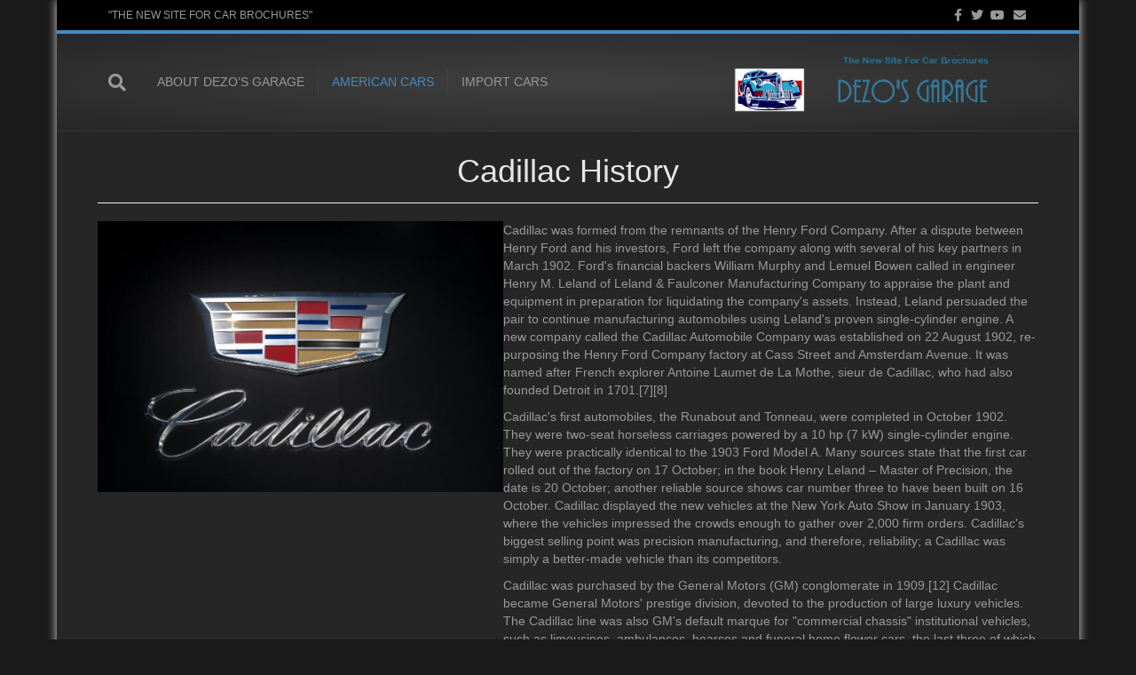

--- FILE ---
content_type: text/html; charset=UTF-8
request_url: https://dgv3.xr793.org/cadillac
body_size: 16781
content:
<!DOCTYPE html>
<html lang="en-US">
<head>
<meta charset="UTF-8" />
<meta name='viewport' content='width=device-width, initial-scale=1.0' />
<meta http-equiv='X-UA-Compatible' content='IE=edge' />
<link rel="profile" href="https://gmpg.org/xfn/11" />
<title>Cadillac &#8211; Dezo&#039;s Garage V3 -&gt; Dezo&#039;s Garage</title>
<meta name='robots' content='max-image-preview:large' />
	<style>img:is([sizes="auto" i], [sizes^="auto," i]) { contain-intrinsic-size: 3000px 1500px }</style>
	<link rel="alternate" type="application/rss+xml" title="Dezo&#039;s Garage V3 -&gt; Dezo&#039;s Garage &raquo; Feed" href="https://dgv3.xr793.org/feed" />
<link rel="alternate" type="application/rss+xml" title="Dezo&#039;s Garage V3 -&gt; Dezo&#039;s Garage &raquo; Comments Feed" href="https://dgv3.xr793.org/comments/feed" />
<script>
window._wpemojiSettings = {"baseUrl":"https:\/\/s.w.org\/images\/core\/emoji\/15.0.3\/72x72\/","ext":".png","svgUrl":"https:\/\/s.w.org\/images\/core\/emoji\/15.0.3\/svg\/","svgExt":".svg","source":{"concatemoji":"https:\/\/dgv3.xr793.org\/wp-includes\/js\/wp-emoji-release.min.js?ver=6.7.2"}};
/*! This file is auto-generated */
!function(i,n){var o,s,e;function c(e){try{var t={supportTests:e,timestamp:(new Date).valueOf()};sessionStorage.setItem(o,JSON.stringify(t))}catch(e){}}function p(e,t,n){e.clearRect(0,0,e.canvas.width,e.canvas.height),e.fillText(t,0,0);var t=new Uint32Array(e.getImageData(0,0,e.canvas.width,e.canvas.height).data),r=(e.clearRect(0,0,e.canvas.width,e.canvas.height),e.fillText(n,0,0),new Uint32Array(e.getImageData(0,0,e.canvas.width,e.canvas.height).data));return t.every(function(e,t){return e===r[t]})}function u(e,t,n){switch(t){case"flag":return n(e,"\ud83c\udff3\ufe0f\u200d\u26a7\ufe0f","\ud83c\udff3\ufe0f\u200b\u26a7\ufe0f")?!1:!n(e,"\ud83c\uddfa\ud83c\uddf3","\ud83c\uddfa\u200b\ud83c\uddf3")&&!n(e,"\ud83c\udff4\udb40\udc67\udb40\udc62\udb40\udc65\udb40\udc6e\udb40\udc67\udb40\udc7f","\ud83c\udff4\u200b\udb40\udc67\u200b\udb40\udc62\u200b\udb40\udc65\u200b\udb40\udc6e\u200b\udb40\udc67\u200b\udb40\udc7f");case"emoji":return!n(e,"\ud83d\udc26\u200d\u2b1b","\ud83d\udc26\u200b\u2b1b")}return!1}function f(e,t,n){var r="undefined"!=typeof WorkerGlobalScope&&self instanceof WorkerGlobalScope?new OffscreenCanvas(300,150):i.createElement("canvas"),a=r.getContext("2d",{willReadFrequently:!0}),o=(a.textBaseline="top",a.font="600 32px Arial",{});return e.forEach(function(e){o[e]=t(a,e,n)}),o}function t(e){var t=i.createElement("script");t.src=e,t.defer=!0,i.head.appendChild(t)}"undefined"!=typeof Promise&&(o="wpEmojiSettingsSupports",s=["flag","emoji"],n.supports={everything:!0,everythingExceptFlag:!0},e=new Promise(function(e){i.addEventListener("DOMContentLoaded",e,{once:!0})}),new Promise(function(t){var n=function(){try{var e=JSON.parse(sessionStorage.getItem(o));if("object"==typeof e&&"number"==typeof e.timestamp&&(new Date).valueOf()<e.timestamp+604800&&"object"==typeof e.supportTests)return e.supportTests}catch(e){}return null}();if(!n){if("undefined"!=typeof Worker&&"undefined"!=typeof OffscreenCanvas&&"undefined"!=typeof URL&&URL.createObjectURL&&"undefined"!=typeof Blob)try{var e="postMessage("+f.toString()+"("+[JSON.stringify(s),u.toString(),p.toString()].join(",")+"));",r=new Blob([e],{type:"text/javascript"}),a=new Worker(URL.createObjectURL(r),{name:"wpTestEmojiSupports"});return void(a.onmessage=function(e){c(n=e.data),a.terminate(),t(n)})}catch(e){}c(n=f(s,u,p))}t(n)}).then(function(e){for(var t in e)n.supports[t]=e[t],n.supports.everything=n.supports.everything&&n.supports[t],"flag"!==t&&(n.supports.everythingExceptFlag=n.supports.everythingExceptFlag&&n.supports[t]);n.supports.everythingExceptFlag=n.supports.everythingExceptFlag&&!n.supports.flag,n.DOMReady=!1,n.readyCallback=function(){n.DOMReady=!0}}).then(function(){return e}).then(function(){var e;n.supports.everything||(n.readyCallback(),(e=n.source||{}).concatemoji?t(e.concatemoji):e.wpemoji&&e.twemoji&&(t(e.twemoji),t(e.wpemoji)))}))}((window,document),window._wpemojiSettings);
</script>
<style id='wp-emoji-styles-inline-css'>

	img.wp-smiley, img.emoji {
		display: inline !important;
		border: none !important;
		box-shadow: none !important;
		height: 1em !important;
		width: 1em !important;
		margin: 0 0.07em !important;
		vertical-align: -0.1em !important;
		background: none !important;
		padding: 0 !important;
	}
</style>
<link rel='stylesheet' id='wp-block-library-css' href='https://dgv3.xr793.org/wp-includes/css/dist/block-library/style.min.css?ver=6.7.2' media='all' />
<style id='wp-block-library-theme-inline-css'>
.wp-block-audio :where(figcaption){color:#555;font-size:13px;text-align:center}.is-dark-theme .wp-block-audio :where(figcaption){color:#ffffffa6}.wp-block-audio{margin:0 0 1em}.wp-block-code{border:1px solid #ccc;border-radius:4px;font-family:Menlo,Consolas,monaco,monospace;padding:.8em 1em}.wp-block-embed :where(figcaption){color:#555;font-size:13px;text-align:center}.is-dark-theme .wp-block-embed :where(figcaption){color:#ffffffa6}.wp-block-embed{margin:0 0 1em}.blocks-gallery-caption{color:#555;font-size:13px;text-align:center}.is-dark-theme .blocks-gallery-caption{color:#ffffffa6}:root :where(.wp-block-image figcaption){color:#555;font-size:13px;text-align:center}.is-dark-theme :root :where(.wp-block-image figcaption){color:#ffffffa6}.wp-block-image{margin:0 0 1em}.wp-block-pullquote{border-bottom:4px solid;border-top:4px solid;color:currentColor;margin-bottom:1.75em}.wp-block-pullquote cite,.wp-block-pullquote footer,.wp-block-pullquote__citation{color:currentColor;font-size:.8125em;font-style:normal;text-transform:uppercase}.wp-block-quote{border-left:.25em solid;margin:0 0 1.75em;padding-left:1em}.wp-block-quote cite,.wp-block-quote footer{color:currentColor;font-size:.8125em;font-style:normal;position:relative}.wp-block-quote:where(.has-text-align-right){border-left:none;border-right:.25em solid;padding-left:0;padding-right:1em}.wp-block-quote:where(.has-text-align-center){border:none;padding-left:0}.wp-block-quote.is-large,.wp-block-quote.is-style-large,.wp-block-quote:where(.is-style-plain){border:none}.wp-block-search .wp-block-search__label{font-weight:700}.wp-block-search__button{border:1px solid #ccc;padding:.375em .625em}:where(.wp-block-group.has-background){padding:1.25em 2.375em}.wp-block-separator.has-css-opacity{opacity:.4}.wp-block-separator{border:none;border-bottom:2px solid;margin-left:auto;margin-right:auto}.wp-block-separator.has-alpha-channel-opacity{opacity:1}.wp-block-separator:not(.is-style-wide):not(.is-style-dots){width:100px}.wp-block-separator.has-background:not(.is-style-dots){border-bottom:none;height:1px}.wp-block-separator.has-background:not(.is-style-wide):not(.is-style-dots){height:2px}.wp-block-table{margin:0 0 1em}.wp-block-table td,.wp-block-table th{word-break:normal}.wp-block-table :where(figcaption){color:#555;font-size:13px;text-align:center}.is-dark-theme .wp-block-table :where(figcaption){color:#ffffffa6}.wp-block-video :where(figcaption){color:#555;font-size:13px;text-align:center}.is-dark-theme .wp-block-video :where(figcaption){color:#ffffffa6}.wp-block-video{margin:0 0 1em}:root :where(.wp-block-template-part.has-background){margin-bottom:0;margin-top:0;padding:1.25em 2.375em}
</style>
<style id='classic-theme-styles-inline-css'>
/*! This file is auto-generated */
.wp-block-button__link{color:#fff;background-color:#32373c;border-radius:9999px;box-shadow:none;text-decoration:none;padding:calc(.667em + 2px) calc(1.333em + 2px);font-size:1.125em}.wp-block-file__button{background:#32373c;color:#fff;text-decoration:none}
</style>
<style id='global-styles-inline-css'>
:root{--wp--preset--aspect-ratio--square: 1;--wp--preset--aspect-ratio--4-3: 4/3;--wp--preset--aspect-ratio--3-4: 3/4;--wp--preset--aspect-ratio--3-2: 3/2;--wp--preset--aspect-ratio--2-3: 2/3;--wp--preset--aspect-ratio--16-9: 16/9;--wp--preset--aspect-ratio--9-16: 9/16;--wp--preset--color--black: #000000;--wp--preset--color--cyan-bluish-gray: #abb8c3;--wp--preset--color--white: #ffffff;--wp--preset--color--pale-pink: #f78da7;--wp--preset--color--vivid-red: #cf2e2e;--wp--preset--color--luminous-vivid-orange: #ff6900;--wp--preset--color--luminous-vivid-amber: #fcb900;--wp--preset--color--light-green-cyan: #7bdcb5;--wp--preset--color--vivid-green-cyan: #00d084;--wp--preset--color--pale-cyan-blue: #8ed1fc;--wp--preset--color--vivid-cyan-blue: #0693e3;--wp--preset--color--vivid-purple: #9b51e0;--wp--preset--color--fl-heading-text: #e6e6e6;--wp--preset--color--fl-body-bg: #1a1a1a;--wp--preset--color--fl-body-text: #999999;--wp--preset--color--fl-accent: #428bca;--wp--preset--color--fl-accent-hover: #428bca;--wp--preset--color--fl-topbar-text: #999999;--wp--preset--color--fl-topbar-link: #999999;--wp--preset--color--fl-topbar-hover: #428bca;--wp--preset--color--fl-header-bg: #262626;--wp--preset--color--fl-header-text: #999999;--wp--preset--color--fl-header-link: #999999;--wp--preset--color--fl-header-hover: #428bca;--wp--preset--color--fl-nav-bg: #262626;--wp--preset--color--fl-nav-link: #999999;--wp--preset--color--fl-nav-hover: #428bca;--wp--preset--color--fl-content-bg: #262626;--wp--preset--color--fl-footer-widgets-text: #999999;--wp--preset--color--fl-footer-widgets-link: #999999;--wp--preset--color--fl-footer-widgets-hover: #428bca;--wp--preset--color--fl-footer-text: #999999;--wp--preset--color--fl-footer-link: #999999;--wp--preset--color--fl-footer-hover: #428bca;--wp--preset--gradient--vivid-cyan-blue-to-vivid-purple: linear-gradient(135deg,rgba(6,147,227,1) 0%,rgb(155,81,224) 100%);--wp--preset--gradient--light-green-cyan-to-vivid-green-cyan: linear-gradient(135deg,rgb(122,220,180) 0%,rgb(0,208,130) 100%);--wp--preset--gradient--luminous-vivid-amber-to-luminous-vivid-orange: linear-gradient(135deg,rgba(252,185,0,1) 0%,rgba(255,105,0,1) 100%);--wp--preset--gradient--luminous-vivid-orange-to-vivid-red: linear-gradient(135deg,rgba(255,105,0,1) 0%,rgb(207,46,46) 100%);--wp--preset--gradient--very-light-gray-to-cyan-bluish-gray: linear-gradient(135deg,rgb(238,238,238) 0%,rgb(169,184,195) 100%);--wp--preset--gradient--cool-to-warm-spectrum: linear-gradient(135deg,rgb(74,234,220) 0%,rgb(151,120,209) 20%,rgb(207,42,186) 40%,rgb(238,44,130) 60%,rgb(251,105,98) 80%,rgb(254,248,76) 100%);--wp--preset--gradient--blush-light-purple: linear-gradient(135deg,rgb(255,206,236) 0%,rgb(152,150,240) 100%);--wp--preset--gradient--blush-bordeaux: linear-gradient(135deg,rgb(254,205,165) 0%,rgb(254,45,45) 50%,rgb(107,0,62) 100%);--wp--preset--gradient--luminous-dusk: linear-gradient(135deg,rgb(255,203,112) 0%,rgb(199,81,192) 50%,rgb(65,88,208) 100%);--wp--preset--gradient--pale-ocean: linear-gradient(135deg,rgb(255,245,203) 0%,rgb(182,227,212) 50%,rgb(51,167,181) 100%);--wp--preset--gradient--electric-grass: linear-gradient(135deg,rgb(202,248,128) 0%,rgb(113,206,126) 100%);--wp--preset--gradient--midnight: linear-gradient(135deg,rgb(2,3,129) 0%,rgb(40,116,252) 100%);--wp--preset--font-size--small: 13px;--wp--preset--font-size--medium: 20px;--wp--preset--font-size--large: 36px;--wp--preset--font-size--x-large: 42px;--wp--preset--spacing--20: 0.44rem;--wp--preset--spacing--30: 0.67rem;--wp--preset--spacing--40: 1rem;--wp--preset--spacing--50: 1.5rem;--wp--preset--spacing--60: 2.25rem;--wp--preset--spacing--70: 3.38rem;--wp--preset--spacing--80: 5.06rem;--wp--preset--shadow--natural: 6px 6px 9px rgba(0, 0, 0, 0.2);--wp--preset--shadow--deep: 12px 12px 50px rgba(0, 0, 0, 0.4);--wp--preset--shadow--sharp: 6px 6px 0px rgba(0, 0, 0, 0.2);--wp--preset--shadow--outlined: 6px 6px 0px -3px rgba(255, 255, 255, 1), 6px 6px rgba(0, 0, 0, 1);--wp--preset--shadow--crisp: 6px 6px 0px rgba(0, 0, 0, 1);}:where(.is-layout-flex){gap: 0.5em;}:where(.is-layout-grid){gap: 0.5em;}body .is-layout-flex{display: flex;}.is-layout-flex{flex-wrap: wrap;align-items: center;}.is-layout-flex > :is(*, div){margin: 0;}body .is-layout-grid{display: grid;}.is-layout-grid > :is(*, div){margin: 0;}:where(.wp-block-columns.is-layout-flex){gap: 2em;}:where(.wp-block-columns.is-layout-grid){gap: 2em;}:where(.wp-block-post-template.is-layout-flex){gap: 1.25em;}:where(.wp-block-post-template.is-layout-grid){gap: 1.25em;}.has-black-color{color: var(--wp--preset--color--black) !important;}.has-cyan-bluish-gray-color{color: var(--wp--preset--color--cyan-bluish-gray) !important;}.has-white-color{color: var(--wp--preset--color--white) !important;}.has-pale-pink-color{color: var(--wp--preset--color--pale-pink) !important;}.has-vivid-red-color{color: var(--wp--preset--color--vivid-red) !important;}.has-luminous-vivid-orange-color{color: var(--wp--preset--color--luminous-vivid-orange) !important;}.has-luminous-vivid-amber-color{color: var(--wp--preset--color--luminous-vivid-amber) !important;}.has-light-green-cyan-color{color: var(--wp--preset--color--light-green-cyan) !important;}.has-vivid-green-cyan-color{color: var(--wp--preset--color--vivid-green-cyan) !important;}.has-pale-cyan-blue-color{color: var(--wp--preset--color--pale-cyan-blue) !important;}.has-vivid-cyan-blue-color{color: var(--wp--preset--color--vivid-cyan-blue) !important;}.has-vivid-purple-color{color: var(--wp--preset--color--vivid-purple) !important;}.has-black-background-color{background-color: var(--wp--preset--color--black) !important;}.has-cyan-bluish-gray-background-color{background-color: var(--wp--preset--color--cyan-bluish-gray) !important;}.has-white-background-color{background-color: var(--wp--preset--color--white) !important;}.has-pale-pink-background-color{background-color: var(--wp--preset--color--pale-pink) !important;}.has-vivid-red-background-color{background-color: var(--wp--preset--color--vivid-red) !important;}.has-luminous-vivid-orange-background-color{background-color: var(--wp--preset--color--luminous-vivid-orange) !important;}.has-luminous-vivid-amber-background-color{background-color: var(--wp--preset--color--luminous-vivid-amber) !important;}.has-light-green-cyan-background-color{background-color: var(--wp--preset--color--light-green-cyan) !important;}.has-vivid-green-cyan-background-color{background-color: var(--wp--preset--color--vivid-green-cyan) !important;}.has-pale-cyan-blue-background-color{background-color: var(--wp--preset--color--pale-cyan-blue) !important;}.has-vivid-cyan-blue-background-color{background-color: var(--wp--preset--color--vivid-cyan-blue) !important;}.has-vivid-purple-background-color{background-color: var(--wp--preset--color--vivid-purple) !important;}.has-black-border-color{border-color: var(--wp--preset--color--black) !important;}.has-cyan-bluish-gray-border-color{border-color: var(--wp--preset--color--cyan-bluish-gray) !important;}.has-white-border-color{border-color: var(--wp--preset--color--white) !important;}.has-pale-pink-border-color{border-color: var(--wp--preset--color--pale-pink) !important;}.has-vivid-red-border-color{border-color: var(--wp--preset--color--vivid-red) !important;}.has-luminous-vivid-orange-border-color{border-color: var(--wp--preset--color--luminous-vivid-orange) !important;}.has-luminous-vivid-amber-border-color{border-color: var(--wp--preset--color--luminous-vivid-amber) !important;}.has-light-green-cyan-border-color{border-color: var(--wp--preset--color--light-green-cyan) !important;}.has-vivid-green-cyan-border-color{border-color: var(--wp--preset--color--vivid-green-cyan) !important;}.has-pale-cyan-blue-border-color{border-color: var(--wp--preset--color--pale-cyan-blue) !important;}.has-vivid-cyan-blue-border-color{border-color: var(--wp--preset--color--vivid-cyan-blue) !important;}.has-vivid-purple-border-color{border-color: var(--wp--preset--color--vivid-purple) !important;}.has-vivid-cyan-blue-to-vivid-purple-gradient-background{background: var(--wp--preset--gradient--vivid-cyan-blue-to-vivid-purple) !important;}.has-light-green-cyan-to-vivid-green-cyan-gradient-background{background: var(--wp--preset--gradient--light-green-cyan-to-vivid-green-cyan) !important;}.has-luminous-vivid-amber-to-luminous-vivid-orange-gradient-background{background: var(--wp--preset--gradient--luminous-vivid-amber-to-luminous-vivid-orange) !important;}.has-luminous-vivid-orange-to-vivid-red-gradient-background{background: var(--wp--preset--gradient--luminous-vivid-orange-to-vivid-red) !important;}.has-very-light-gray-to-cyan-bluish-gray-gradient-background{background: var(--wp--preset--gradient--very-light-gray-to-cyan-bluish-gray) !important;}.has-cool-to-warm-spectrum-gradient-background{background: var(--wp--preset--gradient--cool-to-warm-spectrum) !important;}.has-blush-light-purple-gradient-background{background: var(--wp--preset--gradient--blush-light-purple) !important;}.has-blush-bordeaux-gradient-background{background: var(--wp--preset--gradient--blush-bordeaux) !important;}.has-luminous-dusk-gradient-background{background: var(--wp--preset--gradient--luminous-dusk) !important;}.has-pale-ocean-gradient-background{background: var(--wp--preset--gradient--pale-ocean) !important;}.has-electric-grass-gradient-background{background: var(--wp--preset--gradient--electric-grass) !important;}.has-midnight-gradient-background{background: var(--wp--preset--gradient--midnight) !important;}.has-small-font-size{font-size: var(--wp--preset--font-size--small) !important;}.has-medium-font-size{font-size: var(--wp--preset--font-size--medium) !important;}.has-large-font-size{font-size: var(--wp--preset--font-size--large) !important;}.has-x-large-font-size{font-size: var(--wp--preset--font-size--x-large) !important;}
:where(.wp-block-post-template.is-layout-flex){gap: 1.25em;}:where(.wp-block-post-template.is-layout-grid){gap: 1.25em;}
:where(.wp-block-columns.is-layout-flex){gap: 2em;}:where(.wp-block-columns.is-layout-grid){gap: 2em;}
:root :where(.wp-block-pullquote){font-size: 1.5em;line-height: 1.6;}
</style>
<link rel='stylesheet' id='fl-builder-layout-6523-css' href='https://dgv3.xr793.org/wp-content/uploads/bb-plugin/cache/6523-layout.css?ver=79ab54611cb541ca95ffecdf6e6164a9' media='all' />
<link rel='stylesheet' id='document-gallery-css' href='https://dgv3.xr793.org/wp-content/plugins/document-gallery/assets/css/style.min.css?ver=4.4.4' media='all' />
<link rel='stylesheet' id='wpsm_tabs_pro_font-icon-picker-glyphicon_style-css' href='https://dgv3.xr793.org/wp-content/plugins/tabs-pro/assets/css/mul-type-icon-picker/picker/glyphicon.css?ver=6.7.2' media='all' />
<link rel='stylesheet' id='wpsm_tabs_pro_font-icon-picker-dashicons_style-css' href='https://dgv3.xr793.org/wp-content/plugins/tabs-pro/assets/css/mul-type-icon-picker/picker/dashicons.css?ver=6.7.2' media='all' />
<link rel='stylesheet' id='wpsm_tabs_pro-font-awesome-front-css' href='https://dgv3.xr793.org/wp-content/plugins/tabs-pro/assets/css/font-awesome/css/font-awesome.min.css?ver=6.7.2' media='all' />
<link rel='stylesheet' id='wpsm_tabs_pro_bootstrap-front-css' href='https://dgv3.xr793.org/wp-content/plugins/tabs-pro/assets/css/bootstrap-front.css?ver=6.7.2' media='all' />
<link rel='stylesheet' id='wpsm_tabs_pro_animate-css' href='https://dgv3.xr793.org/wp-content/plugins/tabs-pro/assets/css/animate.css?ver=6.7.2' media='all' />
<link rel='stylesheet' id='wpsm_tabs_pro_scrollbar_style-css' href='https://dgv3.xr793.org/wp-content/plugins/tabs-pro/assets/css/scrollbar/jquery.mCustomScrollbar.css?ver=6.7.2' media='all' />
<link rel='stylesheet' id='jquery-magnificpopup-css' href='https://dgv3.xr793.org/wp-content/plugins/bb-plugin/css/jquery.magnificpopup.min.css?ver=2.8.6.1' media='all' />
<link rel='stylesheet' id='bootstrap-css' href='https://dgv3.xr793.org/wp-content/themes/bb-theme/css/bootstrap.min.css?ver=1.7.18' media='all' />
<link rel='stylesheet' id='fl-automator-skin-css' href='https://dgv3.xr793.org/wp-content/uploads/bb-theme/skin-67cc46026636a.css?ver=1.7.18' media='all' />
<style type="text/css">.document-icon img {
    width: 185px !important;
}

.document-gallery .document-icon a {
    font: bold 12px/12px Tahoma, Helvetica, Arial, serif;
    font-variant: small-caps;    
    font-size: 17px !important;
    line-height: normal !important;
}
.document-icon-wrapper .document-icon{
   border-right: 0px solid #000000;   
   border-bottom: 0px solid #000000;
   border-top: 0px solid #000000;
   border-left: 0px solid #000000;
}

.document-gallery .document-icon-row {
    width: 100%;
    padding: 0;
    text-align: center;
}</style>
		<script type="text/javascript">
			ajaxurl = typeof(ajaxurl) !== 'string' ? 'https://dgv3.xr793.org/wp-admin/admin-ajax.php' : ajaxurl;
		</script>
		<script src="https://dgv3.xr793.org/wp-includes/js/jquery/jquery.min.js?ver=3.7.1" id="jquery-core-js"></script>
<script src="https://dgv3.xr793.org/wp-includes/js/jquery/jquery-migrate.min.js?ver=3.4.1" id="jquery-migrate-js"></script>
<script src="https://dgv3.xr793.org/wp-content/plugins/tabs-pro/assets/js/bootstrap-tabcollapse.js?ver=6.7.2" id="wpsm_tabs_pro_bootstrap-collapse-front-js"></script>
<script src="https://dgv3.xr793.org/wp-content/plugins/tabs-pro/assets/js/scrollbar/jquery.mCustomScrollbar.concat.min.js?ver=6.7.2" id="wpsm_tabs_pro_scrollbar_script-js"></script>
<link rel="https://api.w.org/" href="https://dgv3.xr793.org/wp-json/" /><link rel="alternate" title="JSON" type="application/json" href="https://dgv3.xr793.org/wp-json/wp/v2/pages/6523" /><link rel="EditURI" type="application/rsd+xml" title="RSD" href="https://dgv3.xr793.org/xmlrpc.php?rsd" />
<meta name="generator" content="WordPress 6.7.2" />
<link rel="canonical" href="https://dgv3.xr793.org/cadillac" />
<link rel='shortlink' href='https://dgv3.xr793.org/?p=6523' />
<link rel="alternate" title="oEmbed (JSON)" type="application/json+oembed" href="https://dgv3.xr793.org/wp-json/oembed/1.0/embed?url=https%3A%2F%2Fdgv3.xr793.org%2Fcadillac" />
<link rel="alternate" title="oEmbed (XML)" type="text/xml+oembed" href="https://dgv3.xr793.org/wp-json/oembed/1.0/embed?url=https%3A%2F%2Fdgv3.xr793.org%2Fcadillac&#038;format=xml" />
<link rel="icon" href="https://dgv3.xr793.org/wp-content/uploads/2016/11/stock-vector-car-garage-icon-on-white-background-232715776-150x150.jpg" sizes="32x32" />
<link rel="icon" href="https://dgv3.xr793.org/wp-content/uploads/2016/11/stock-vector-car-garage-icon-on-white-background-232715776.jpg" sizes="192x192" />
<link rel="apple-touch-icon" href="https://dgv3.xr793.org/wp-content/uploads/2016/11/stock-vector-car-garage-icon-on-white-background-232715776.jpg" />
<meta name="msapplication-TileImage" content="https://dgv3.xr793.org/wp-content/uploads/2016/11/stock-vector-car-garage-icon-on-white-background-232715776.jpg" />
		<style id="wp-custom-css">
			/*
You can add your own CSS here.

Click the help icon above to learn more.
*/


.navbar-default .navbar-toggle {
    display: none;
}		</style>
		</head>
<body class="page-template-default page page-id-6523 fl-builder fl-builder-2-8-6-1 fl-theme-1-7-18 fl-framework-bootstrap fl-preset-midnight fl-fixed-width fl-nav-left fl-shrink fl-scroll-to-top fl-search-active" itemscope="itemscope" itemtype="https://schema.org/WebPage">
<a aria-label="Skip to content" class="fl-screen-reader-text" href="#fl-main-content">Skip to content</a><div class="fl-page">
	<div class="fl-page-bar">
	<div class="fl-page-bar-container container">
		<div class="fl-page-bar-row row">
			<div class="col-sm-6 col-md-6 text-left clearfix"><div class="fl-page-bar-text fl-page-bar-text-1">"THE NEW SITE FOR CAR BROCHURES"</div></div>			<div class="col-sm-6 col-md-6 text-right clearfix">	<div class="fl-social-icons">
	<a href="https://www.facebook.com/Dezos-Garage-1940806182909464/" target="_self" rel="noopener noreferrer"><span class="sr-only">Facebook</span><i aria-hidden="true" class="fab fa-facebook-f mono"></i></a><a href="https://twitter.com/dezosgarage" target="_self" rel="noopener noreferrer"><span class="sr-only">Twitter</span><i aria-hidden="true" class="fab fa-twitter mono"></i></a><a href="https://www.youtube.com/channel/UCU-6eBPurBQ_mxPSv9qPLlA" target="_self" rel="noopener noreferrer"><span class="sr-only">Youtube</span><i aria-hidden="true" class="fab fa-youtube mono"></i></a><a href="mailto:garage@xr793.com"  rel="noopener noreferrer"><span class="sr-only">Email</span><i aria-hidden="true" class="fas fa-envelope mono"></i></a></div>
</div>		</div>
	</div>
</div><!-- .fl-page-bar -->
<header class="fl-page-header fl-page-header-primary fl-page-nav-left fl-page-nav-toggle-button fl-page-nav-toggle-visible-mobile" itemscope="itemscope" itemtype="https://schema.org/WPHeader"  role="banner">
	<div class="fl-page-header-wrap">
		<div class="fl-page-header-container container">
			<div class="fl-page-header-row row">
				<div class="col-sm-12 col-md-8 fl-page-nav-col">
					<div class="fl-page-nav-wrap">
						<nav class="fl-page-nav fl-nav navbar navbar-default navbar-expand-md" aria-label="Header Menu" itemscope="itemscope" itemtype="https://schema.org/SiteNavigationElement" role="navigation">
							<button type="button" class="navbar-toggle navbar-toggler" data-toggle="collapse" data-target=".fl-page-nav-collapse">
								<span>Menu</span>
							</button>
							<div class="fl-page-nav-collapse collapse navbar-collapse">
								<div class="fl-page-nav-search">
	<a href="#" class="fas fa-search" aria-label="Search" aria-expanded="false" aria-haspopup="true" id='flsearchform'></a>
	<form method="get" role="search" aria-label="Search" action="https://dgv3.xr793.org/" title="Type and press Enter to search.">
		<input type="search" class="fl-search-input form-control" name="s" placeholder="Search" value="" aria-labelledby="flsearchform" />
	</form>
</div>
<ul id="menu-main-menu" class="nav navbar-nav navbar-left menu fl-theme-menu"><li id="menu-item-8813" class="menu-item menu-item-type-post_type menu-item-object-page menu-item-has-children menu-item-8813 nav-item"><a href="#" class="nav-link">About Dezo&#8217;s Garage</a><div class="fl-submenu-icon-wrap"><span class="fl-submenu-toggle-icon"></span></div>
<ul class="sub-menu">
	<li id="menu-item-1978" class="menu-item menu-item-type-post_type menu-item-object-page menu-item-1978 nav-item"><a href="https://dgv3.xr793.org/welcome" class="nav-link">Welcome!</a></li>
	<li id="menu-item-8869" class="menu-item menu-item-type-post_type menu-item-object-page menu-item-8869 nav-item"><a href="https://dgv3.xr793.org/new-in-the-garage" class="nav-link">New In The Garage</a></li>
	<li id="menu-item-8918" class="menu-item menu-item-type-post_type menu-item-object-page menu-item-8918 nav-item"><a href="https://dgv3.xr793.org/web-development" class="nav-link">Web Development</a></li>
	<li id="menu-item-8814" class="menu-item menu-item-type-post_type menu-item-object-page menu-item-8814 nav-item"><a href="https://dgv3.xr793.org/credits" class="nav-link">Credits</a></li>
</ul>
</li>
<li id="menu-item-70" class="menu-item menu-item-type-post_type menu-item-object-page current-menu-ancestor current_page_ancestor menu-item-has-children menu-item-70 nav-item"><a href="#" class="nav-link">American Cars</a><div class="fl-submenu-icon-wrap"><span class="fl-submenu-toggle-icon"></span></div>
<ul class="sub-menu">
	<li id="menu-item-345" class="menu-item menu-item-type-post_type menu-item-object-page menu-item-has-children menu-item-345 nav-item"><a href="#" class="nav-link">Ford Motor Company</a><div class="fl-submenu-icon-wrap"><span class="fl-submenu-toggle-icon"></span></div>
	<ul class="sub-menu">
		<li id="menu-item-71" class="menu-item menu-item-type-post_type menu-item-object-page menu-item-has-children menu-item-71 nav-item"><a href="https://dgv3.xr793.org/ford" class="nav-link">Ford</a><div class="fl-submenu-icon-wrap"><span class="fl-submenu-toggle-icon"></span></div>
		<ul class="sub-menu">
			<li id="menu-item-771" class="menu-item menu-item-type-post_type menu-item-object-page menu-item-has-children menu-item-771 nav-item"><a href="#" class="nav-link">2010-2019</a><div class="fl-submenu-icon-wrap"><span class="fl-submenu-toggle-icon"></span></div>
			<ul class="sub-menu">
				<li id="menu-item-10014" class="menu-item menu-item-type-post_type menu-item-object-page menu-item-10014 nav-item"><a href="https://dgv3.xr793.org/ford-2018" class="nav-link">2018</a></li>
				<li id="menu-item-73" class="menu-item menu-item-type-post_type menu-item-object-page menu-item-73 nav-item"><a href="https://dgv3.xr793.org/2017-2" class="nav-link">2017</a></li>
				<li id="menu-item-74" class="menu-item menu-item-type-post_type menu-item-object-page menu-item-74 nav-item"><a href="https://dgv3.xr793.org/2016-2" class="nav-link">2016</a></li>
				<li id="menu-item-75" class="menu-item menu-item-type-post_type menu-item-object-page menu-item-75 nav-item"><a href="https://dgv3.xr793.org/2015-2" class="nav-link">2015</a></li>
				<li id="menu-item-76" class="menu-item menu-item-type-post_type menu-item-object-page menu-item-76 nav-item"><a href="https://dgv3.xr793.org/2014-2" class="nav-link">2014</a></li>
				<li id="menu-item-77" class="menu-item menu-item-type-post_type menu-item-object-page menu-item-77 nav-item"><a href="https://dgv3.xr793.org/2013-2" class="nav-link">2013</a></li>
				<li id="menu-item-78" class="menu-item menu-item-type-post_type menu-item-object-page menu-item-78 nav-item"><a href="https://dgv3.xr793.org/2012-2" class="nav-link">2012</a></li>
				<li id="menu-item-79" class="menu-item menu-item-type-post_type menu-item-object-page menu-item-79 nav-item"><a href="https://dgv3.xr793.org/2011-2" class="nav-link">2011</a></li>
				<li id="menu-item-80" class="menu-item menu-item-type-post_type menu-item-object-page menu-item-80 nav-item"><a href="https://dgv3.xr793.org/2010-2" class="nav-link">2010</a></li>
			</ul>
</li>
			<li id="menu-item-770" class="menu-item menu-item-type-post_type menu-item-object-page menu-item-has-children menu-item-770 nav-item"><a href="#" class="nav-link">2000-2009</a><div class="fl-submenu-icon-wrap"><span class="fl-submenu-toggle-icon"></span></div>
			<ul class="sub-menu">
				<li id="menu-item-572" class="menu-item menu-item-type-post_type menu-item-object-page menu-item-572 nav-item"><a href="https://dgv3.xr793.org/ford-2009" class="nav-link">2009</a></li>
				<li id="menu-item-571" class="menu-item menu-item-type-post_type menu-item-object-page menu-item-571 nav-item"><a href="https://dgv3.xr793.org/ford-2008" class="nav-link">2008</a></li>
				<li id="menu-item-570" class="menu-item menu-item-type-post_type menu-item-object-page menu-item-570 nav-item"><a href="https://dgv3.xr793.org/ford-2007" class="nav-link">2007</a></li>
				<li id="menu-item-569" class="menu-item menu-item-type-post_type menu-item-object-page menu-item-569 nav-item"><a href="https://dgv3.xr793.org/ford-2006" class="nav-link">2006</a></li>
				<li id="menu-item-568" class="menu-item menu-item-type-post_type menu-item-object-page menu-item-568 nav-item"><a href="https://dgv3.xr793.org/ford-2005" class="nav-link">2005</a></li>
				<li id="menu-item-567" class="menu-item menu-item-type-post_type menu-item-object-page menu-item-567 nav-item"><a href="https://dgv3.xr793.org/ford-2004" class="nav-link">2004</a></li>
				<li id="menu-item-566" class="menu-item menu-item-type-post_type menu-item-object-page menu-item-566 nav-item"><a href="https://dgv3.xr793.org/ford-2003" class="nav-link">2003</a></li>
				<li id="menu-item-565" class="menu-item menu-item-type-post_type menu-item-object-page menu-item-565 nav-item"><a href="https://dgv3.xr793.org/ford-2002" class="nav-link">2002</a></li>
				<li id="menu-item-564" class="menu-item menu-item-type-post_type menu-item-object-page menu-item-564 nav-item"><a href="https://dgv3.xr793.org/ford-2001" class="nav-link">2001</a></li>
				<li id="menu-item-563" class="menu-item menu-item-type-post_type menu-item-object-page menu-item-563 nav-item"><a href="https://dgv3.xr793.org/ford-2000" class="nav-link">2000</a></li>
			</ul>
</li>
			<li id="menu-item-743" class="menu-item menu-item-type-post_type menu-item-object-page menu-item-743 nav-item"><a href="https://dgv3.xr793.org/ford-1999-1990" class="nav-link">1990-1999</a></li>
			<li id="menu-item-758" class="menu-item menu-item-type-post_type menu-item-object-page menu-item-758 nav-item"><a href="https://dgv3.xr793.org/ford-1989-1980" class="nav-link">1980-1989</a></li>
			<li id="menu-item-1100" class="menu-item menu-item-type-post_type menu-item-object-page menu-item-1100 nav-item"><a href="https://dgv3.xr793.org/ford-1970-1979" class="nav-link">1970-1979</a></li>
			<li id="menu-item-1099" class="menu-item menu-item-type-post_type menu-item-object-page menu-item-1099 nav-item"><a href="https://dgv3.xr793.org/ford-1960-1969" class="nav-link">1960-1969</a></li>
			<li id="menu-item-1098" class="menu-item menu-item-type-post_type menu-item-object-page menu-item-1098 nav-item"><a href="https://dgv3.xr793.org/ford-1950-1959" class="nav-link">1950-1959</a></li>
			<li id="menu-item-1097" class="menu-item menu-item-type-post_type menu-item-object-page menu-item-1097 nav-item"><a href="https://dgv3.xr793.org/ford-1940-1949" class="nav-link">1940-1949</a></li>
			<li id="menu-item-1096" class="menu-item menu-item-type-post_type menu-item-object-page menu-item-1096 nav-item"><a href="https://dgv3.xr793.org/ford-1930-1939" class="nav-link">1930-1939</a></li>
			<li id="menu-item-1095" class="menu-item menu-item-type-post_type menu-item-object-page menu-item-1095 nav-item"><a href="https://dgv3.xr793.org/ford-1920-1929" class="nav-link">1920-1929</a></li>
			<li id="menu-item-1094" class="menu-item menu-item-type-post_type menu-item-object-page menu-item-1094 nav-item"><a href="https://dgv3.xr793.org/ford-1910-1919" class="nav-link">1910-1919</a></li>
			<li id="menu-item-1093" class="menu-item menu-item-type-post_type menu-item-object-page menu-item-1093 nav-item"><a href="https://dgv3.xr793.org/ford-1903-1909" class="nav-link">1903-1909</a></li>
		</ul>
</li>
		<li id="menu-item-341" class="menu-item menu-item-type-post_type menu-item-object-page menu-item-has-children menu-item-341 nav-item"><a href="https://dgv3.xr793.org/lincoln" class="nav-link">Lincoln</a><div class="fl-submenu-icon-wrap"><span class="fl-submenu-toggle-icon"></span></div>
		<ul class="sub-menu">
			<li id="menu-item-781" class="menu-item menu-item-type-post_type menu-item-object-page menu-item-has-children menu-item-781 nav-item"><a href="#" class="nav-link">2010-2019</a><div class="fl-submenu-icon-wrap"><span class="fl-submenu-toggle-icon"></span></div>
			<ul class="sub-menu">
				<li id="menu-item-9386" class="menu-item menu-item-type-post_type menu-item-object-page menu-item-9386 nav-item"><a href="https://dgv3.xr793.org/lincoln-2018" class="nav-link">2018</a></li>
				<li id="menu-item-333" class="menu-item menu-item-type-post_type menu-item-object-page menu-item-333 nav-item"><a href="https://dgv3.xr793.org/lincoln-2017" class="nav-link">2017</a></li>
				<li id="menu-item-334" class="menu-item menu-item-type-post_type menu-item-object-page menu-item-334 nav-item"><a href="https://dgv3.xr793.org/lincoln-2016" class="nav-link">2016</a></li>
				<li id="menu-item-335" class="menu-item menu-item-type-post_type menu-item-object-page menu-item-335 nav-item"><a href="https://dgv3.xr793.org/lincoln-2015" class="nav-link">2015</a></li>
				<li id="menu-item-336" class="menu-item menu-item-type-post_type menu-item-object-page menu-item-336 nav-item"><a href="https://dgv3.xr793.org/lincoln-2014" class="nav-link">2014</a></li>
				<li id="menu-item-337" class="menu-item menu-item-type-post_type menu-item-object-page menu-item-337 nav-item"><a href="https://dgv3.xr793.org/lincoln-2013" class="nav-link">2013</a></li>
				<li id="menu-item-338" class="menu-item menu-item-type-post_type menu-item-object-page menu-item-338 nav-item"><a href="https://dgv3.xr793.org/lincoln-2012" class="nav-link">2012</a></li>
				<li id="menu-item-339" class="menu-item menu-item-type-post_type menu-item-object-page menu-item-339 nav-item"><a href="https://dgv3.xr793.org/lincoln-2011" class="nav-link">2011</a></li>
				<li id="menu-item-340" class="menu-item menu-item-type-post_type menu-item-object-page menu-item-340 nav-item"><a href="https://dgv3.xr793.org/lincoln-2010" class="nav-link">2010</a></li>
			</ul>
</li>
			<li id="menu-item-780" class="menu-item menu-item-type-post_type menu-item-object-page menu-item-has-children menu-item-780 nav-item"><a href="#" class="nav-link">2000-2009</a><div class="fl-submenu-icon-wrap"><span class="fl-submenu-toggle-icon"></span></div>
			<ul class="sub-menu">
				<li id="menu-item-552" class="menu-item menu-item-type-post_type menu-item-object-page menu-item-552 nav-item"><a href="https://dgv3.xr793.org/lincoln-2009" class="nav-link">2009</a></li>
				<li id="menu-item-551" class="menu-item menu-item-type-post_type menu-item-object-page menu-item-551 nav-item"><a href="https://dgv3.xr793.org/lincoln-2008" class="nav-link">2008</a></li>
				<li id="menu-item-550" class="menu-item menu-item-type-post_type menu-item-object-page menu-item-550 nav-item"><a href="https://dgv3.xr793.org/lincoln-2007" class="nav-link">2007</a></li>
				<li id="menu-item-549" class="menu-item menu-item-type-post_type menu-item-object-page menu-item-549 nav-item"><a href="https://dgv3.xr793.org/lincoln-2006" class="nav-link">2006</a></li>
				<li id="menu-item-548" class="menu-item menu-item-type-post_type menu-item-object-page menu-item-548 nav-item"><a href="https://dgv3.xr793.org/lincoln-2005" class="nav-link">2005</a></li>
				<li id="menu-item-547" class="menu-item menu-item-type-post_type menu-item-object-page menu-item-547 nav-item"><a href="https://dgv3.xr793.org/lincoln-2004" class="nav-link">2004</a></li>
				<li id="menu-item-546" class="menu-item menu-item-type-post_type menu-item-object-page menu-item-546 nav-item"><a href="https://dgv3.xr793.org/lincoln-2003" class="nav-link">2003</a></li>
				<li id="menu-item-545" class="menu-item menu-item-type-post_type menu-item-object-page menu-item-545 nav-item"><a href="https://dgv3.xr793.org/lincoln-2002" class="nav-link">2002</a></li>
				<li id="menu-item-544" class="menu-item menu-item-type-post_type menu-item-object-page menu-item-544 nav-item"><a href="https://dgv3.xr793.org/lincoln-2001" class="nav-link">2001</a></li>
				<li id="menu-item-543" class="menu-item menu-item-type-post_type menu-item-object-page menu-item-543 nav-item"><a href="https://dgv3.xr793.org/lincoln-2000" class="nav-link">2000</a></li>
			</ul>
</li>
			<li id="menu-item-1105" class="menu-item menu-item-type-post_type menu-item-object-page menu-item-1105 nav-item"><a href="https://dgv3.xr793.org/lincoln-1999-1990" class="nav-link">1990-1999</a></li>
			<li id="menu-item-766" class="menu-item menu-item-type-post_type menu-item-object-page menu-item-766 nav-item"><a href="https://dgv3.xr793.org/lincoln-1989-1980" class="nav-link">1980-1989</a></li>
			<li id="menu-item-1087" class="menu-item menu-item-type-post_type menu-item-object-page menu-item-1087 nav-item"><a href="https://dgv3.xr793.org/lincoln-1970-1979" class="nav-link">1970-1979</a></li>
			<li id="menu-item-1086" class="menu-item menu-item-type-post_type menu-item-object-page menu-item-1086 nav-item"><a href="https://dgv3.xr793.org/lincoln-1960-1969" class="nav-link">1960-1969</a></li>
			<li id="menu-item-1085" class="menu-item menu-item-type-post_type menu-item-object-page menu-item-1085 nav-item"><a href="https://dgv3.xr793.org/lincoln-1950-1959" class="nav-link">1950-1959</a></li>
			<li id="menu-item-1084" class="menu-item menu-item-type-post_type menu-item-object-page menu-item-1084 nav-item"><a href="https://dgv3.xr793.org/lincoln-1940-1949" class="nav-link">1940-1949</a></li>
			<li id="menu-item-1083" class="menu-item menu-item-type-post_type menu-item-object-page menu-item-1083 nav-item"><a href="https://dgv3.xr793.org/lincoln-1930-1939" class="nav-link">1930-1939</a></li>
			<li id="menu-item-1082" class="menu-item menu-item-type-post_type menu-item-object-page menu-item-1082 nav-item"><a href="https://dgv3.xr793.org/lincoln-1920-1929" class="nav-link">1920-1929</a></li>
			<li id="menu-item-1081" class="menu-item menu-item-type-post_type menu-item-object-page menu-item-1081 nav-item"><a href="https://dgv3.xr793.org/lincoln-1917-1919" class="nav-link">1917-1919</a></li>
		</ul>
</li>
		<li id="menu-item-332" class="menu-item menu-item-type-post_type menu-item-object-page menu-item-has-children menu-item-332 nav-item"><a href="https://dgv3.xr793.org/mercury" class="nav-link">Mercury</a><div class="fl-submenu-icon-wrap"><span class="fl-submenu-toggle-icon"></span></div>
		<ul class="sub-menu">
			<li id="menu-item-791" class="menu-item menu-item-type-post_type menu-item-object-page menu-item-has-children menu-item-791 nav-item"><a href="#" class="nav-link">2010-2011</a><div class="fl-submenu-icon-wrap"><span class="fl-submenu-toggle-icon"></span></div>
			<ul class="sub-menu">
				<li id="menu-item-330" class="menu-item menu-item-type-post_type menu-item-object-page menu-item-330 nav-item"><a href="https://dgv3.xr793.org/mercury-2011" class="nav-link">2011</a></li>
				<li id="menu-item-331" class="menu-item menu-item-type-post_type menu-item-object-page menu-item-331 nav-item"><a href="https://dgv3.xr793.org/mercury-2010" class="nav-link">2010</a></li>
			</ul>
</li>
			<li id="menu-item-792" class="menu-item menu-item-type-post_type menu-item-object-page menu-item-has-children menu-item-792 nav-item"><a href="#" class="nav-link">2000-2009</a><div class="fl-submenu-icon-wrap"><span class="fl-submenu-toggle-icon"></span></div>
			<ul class="sub-menu">
				<li id="menu-item-562" class="menu-item menu-item-type-post_type menu-item-object-page menu-item-562 nav-item"><a href="https://dgv3.xr793.org/mercury-2009" class="nav-link">2009</a></li>
				<li id="menu-item-561" class="menu-item menu-item-type-post_type menu-item-object-page menu-item-561 nav-item"><a href="https://dgv3.xr793.org/mercury-2008" class="nav-link">2008</a></li>
				<li id="menu-item-560" class="menu-item menu-item-type-post_type menu-item-object-page menu-item-560 nav-item"><a href="https://dgv3.xr793.org/mercury-2007" class="nav-link">2007</a></li>
				<li id="menu-item-559" class="menu-item menu-item-type-post_type menu-item-object-page menu-item-559 nav-item"><a href="https://dgv3.xr793.org/mercury-2006" class="nav-link">2006</a></li>
				<li id="menu-item-558" class="menu-item menu-item-type-post_type menu-item-object-page menu-item-558 nav-item"><a href="https://dgv3.xr793.org/mercury-2005" class="nav-link">2005</a></li>
				<li id="menu-item-557" class="menu-item menu-item-type-post_type menu-item-object-page menu-item-557 nav-item"><a href="https://dgv3.xr793.org/mercury-2004" class="nav-link">2004</a></li>
				<li id="menu-item-556" class="menu-item menu-item-type-post_type menu-item-object-page menu-item-556 nav-item"><a href="https://dgv3.xr793.org/mercury-2003" class="nav-link">2003</a></li>
				<li id="menu-item-555" class="menu-item menu-item-type-post_type menu-item-object-page menu-item-555 nav-item"><a href="https://dgv3.xr793.org/mercury-2002" class="nav-link">2002</a></li>
				<li id="menu-item-554" class="menu-item menu-item-type-post_type menu-item-object-page menu-item-554 nav-item"><a href="https://dgv3.xr793.org/mercury-2001" class="nav-link">2001</a></li>
				<li id="menu-item-553" class="menu-item menu-item-type-post_type menu-item-object-page menu-item-553 nav-item"><a href="https://dgv3.xr793.org/mercury-2000" class="nav-link">2000</a></li>
			</ul>
</li>
			<li id="menu-item-746" class="menu-item menu-item-type-post_type menu-item-object-page menu-item-746 nav-item"><a href="https://dgv3.xr793.org/mercury-1999-1990" class="nav-link">1990-1999</a></li>
			<li id="menu-item-763" class="menu-item menu-item-type-post_type menu-item-object-page menu-item-763 nav-item"><a href="https://dgv3.xr793.org/mercury-1989-1980" class="nav-link">1980–1989</a></li>
			<li id="menu-item-1092" class="menu-item menu-item-type-post_type menu-item-object-page menu-item-1092 nav-item"><a href="https://dgv3.xr793.org/mercury-1970-1979" class="nav-link">1970-1979</a></li>
			<li id="menu-item-1091" class="menu-item menu-item-type-post_type menu-item-object-page menu-item-1091 nav-item"><a href="https://dgv3.xr793.org/mercury-1960-1969" class="nav-link">1960-1969</a></li>
			<li id="menu-item-1090" class="menu-item menu-item-type-post_type menu-item-object-page menu-item-1090 nav-item"><a href="https://dgv3.xr793.org/mercury-1950-1959" class="nav-link">1950-1959</a></li>
			<li id="menu-item-1089" class="menu-item menu-item-type-post_type menu-item-object-page menu-item-1089 nav-item"><a href="https://dgv3.xr793.org/mercury-1940-1949" class="nav-link">1940-1949</a></li>
			<li id="menu-item-1088" class="menu-item menu-item-type-post_type menu-item-object-page menu-item-1088 nav-item"><a href="https://dgv3.xr793.org/mercury-1938-1939" class="nav-link">1938-1939</a></li>
		</ul>
</li>
		<li id="menu-item-8834" class="menu-item menu-item-type-post_type menu-item-object-page menu-item-has-children menu-item-8834 nav-item"><a href="https://dgv3.xr793.org/merkur-2" class="nav-link">Merkur</a><div class="fl-submenu-icon-wrap"><span class="fl-submenu-toggle-icon"></span></div>
		<ul class="sub-menu">
			<li id="menu-item-3179" class="menu-item menu-item-type-post_type menu-item-object-page menu-item-3179 nav-item"><a href="https://dgv3.xr793.org/merkur-1985-1989" class="nav-link">1985-1989</a></li>
		</ul>
</li>
		<li id="menu-item-8841" class="menu-item menu-item-type-post_type menu-item-object-page menu-item-has-children menu-item-8841 nav-item"><a href="https://dgv3.xr793.org/edsel-2" class="nav-link">Edsel</a><div class="fl-submenu-icon-wrap"><span class="fl-submenu-toggle-icon"></span></div>
		<ul class="sub-menu">
			<li id="menu-item-3180" class="menu-item menu-item-type-post_type menu-item-object-page menu-item-3180 nav-item"><a href="https://dgv3.xr793.org/edsel-1958-1960" class="nav-link">Edsel 1958-1960</a></li>
		</ul>
</li>
	</ul>
</li>
	<li id="menu-item-1864" class="menu-item menu-item-type-post_type menu-item-object-page menu-item-has-children menu-item-1864 nav-item"><a href="#" class="nav-link">Fiat Chrysler</a><div class="fl-submenu-icon-wrap"><span class="fl-submenu-toggle-icon"></span></div>
	<ul class="sub-menu">
		<li id="menu-item-1854" class="menu-item menu-item-type-post_type menu-item-object-page menu-item-has-children menu-item-1854 nav-item"><a href="https://dgv3.xr793.org/chrysler" class="nav-link">Chrysler</a><div class="fl-submenu-icon-wrap"><span class="fl-submenu-toggle-icon"></span></div>
		<ul class="sub-menu">
			<li id="menu-item-1856" class="menu-item menu-item-type-post_type menu-item-object-page menu-item-has-children menu-item-1856 nav-item"><a href="#" class="nav-link">2010-2019</a><div class="fl-submenu-icon-wrap"><span class="fl-submenu-toggle-icon"></span></div>
			<ul class="sub-menu">
				<li id="menu-item-9371" class="menu-item menu-item-type-post_type menu-item-object-page menu-item-9371 nav-item"><a href="https://dgv3.xr793.org/chrysler-2018" class="nav-link">2018</a></li>
				<li id="menu-item-1863" class="menu-item menu-item-type-post_type menu-item-object-page menu-item-1863 nav-item"><a href="https://dgv3.xr793.org/chrysler-2017" class="nav-link">2017</a></li>
				<li id="menu-item-1862" class="menu-item menu-item-type-post_type menu-item-object-page menu-item-1862 nav-item"><a href="https://dgv3.xr793.org/chrysler-2016" class="nav-link">2016</a></li>
				<li id="menu-item-1861" class="menu-item menu-item-type-post_type menu-item-object-page menu-item-1861 nav-item"><a href="https://dgv3.xr793.org/chrysler-2015" class="nav-link">2015</a></li>
				<li id="menu-item-1860" class="menu-item menu-item-type-post_type menu-item-object-page menu-item-1860 nav-item"><a href="https://dgv3.xr793.org/chrysler-2014" class="nav-link">2014</a></li>
				<li id="menu-item-1859" class="menu-item menu-item-type-post_type menu-item-object-page menu-item-1859 nav-item"><a href="https://dgv3.xr793.org/chrysler-2013" class="nav-link">2013</a></li>
				<li id="menu-item-1858" class="menu-item menu-item-type-post_type menu-item-object-page menu-item-1858 nav-item"><a href="https://dgv3.xr793.org/chrysler-2012" class="nav-link">2012</a></li>
				<li id="menu-item-1857" class="menu-item menu-item-type-post_type menu-item-object-page menu-item-1857 nav-item"><a href="https://dgv3.xr793.org/chrysler-2011" class="nav-link">2011</a></li>
				<li id="menu-item-1855" class="menu-item menu-item-type-post_type menu-item-object-page menu-item-1855 nav-item"><a href="https://dgv3.xr793.org/chrysler-2010" class="nav-link">2010</a></li>
			</ul>
</li>
			<li id="menu-item-3317" class="menu-item menu-item-type-post_type menu-item-object-page menu-item-has-children menu-item-3317 nav-item"><a href="#" class="nav-link">2000 – 2009</a><div class="fl-submenu-icon-wrap"><span class="fl-submenu-toggle-icon"></span></div>
			<ul class="sub-menu">
				<li id="menu-item-3327" class="menu-item menu-item-type-post_type menu-item-object-page menu-item-3327 nav-item"><a href="https://dgv3.xr793.org/chrysler-2009" class="nav-link">2009</a></li>
				<li id="menu-item-3326" class="menu-item menu-item-type-post_type menu-item-object-page menu-item-3326 nav-item"><a href="https://dgv3.xr793.org/chrysler-2008" class="nav-link">2008</a></li>
				<li id="menu-item-3325" class="menu-item menu-item-type-post_type menu-item-object-page menu-item-3325 nav-item"><a href="https://dgv3.xr793.org/chrysler-2007" class="nav-link">2007</a></li>
				<li id="menu-item-3324" class="menu-item menu-item-type-post_type menu-item-object-page menu-item-3324 nav-item"><a href="https://dgv3.xr793.org/chrysler-2006" class="nav-link">2006</a></li>
				<li id="menu-item-3323" class="menu-item menu-item-type-post_type menu-item-object-page menu-item-3323 nav-item"><a href="https://dgv3.xr793.org/chrysler-2005" class="nav-link">2005</a></li>
				<li id="menu-item-3322" class="menu-item menu-item-type-post_type menu-item-object-page menu-item-3322 nav-item"><a href="https://dgv3.xr793.org/chrysler-2004" class="nav-link">2004</a></li>
				<li id="menu-item-3321" class="menu-item menu-item-type-post_type menu-item-object-page menu-item-3321 nav-item"><a href="https://dgv3.xr793.org/chrysler-2003" class="nav-link">2003</a></li>
				<li id="menu-item-3320" class="menu-item menu-item-type-post_type menu-item-object-page menu-item-3320 nav-item"><a href="https://dgv3.xr793.org/chrysler-2002" class="nav-link">2002</a></li>
				<li id="menu-item-3319" class="menu-item menu-item-type-post_type menu-item-object-page menu-item-3319 nav-item"><a href="https://dgv3.xr793.org/chrysler-2001" class="nav-link">2001</a></li>
				<li id="menu-item-3318" class="menu-item menu-item-type-post_type menu-item-object-page menu-item-3318 nav-item"><a href="https://dgv3.xr793.org/chrysler-2000" class="nav-link">2000</a></li>
			</ul>
</li>
			<li id="menu-item-3523" class="menu-item menu-item-type-post_type menu-item-object-page menu-item-3523 nav-item"><a href="https://dgv3.xr793.org/chrysler-1990-1999" class="nav-link">1990-1999</a></li>
			<li id="menu-item-3522" class="menu-item menu-item-type-post_type menu-item-object-page menu-item-3522 nav-item"><a href="https://dgv3.xr793.org/chrysler-1980-1989" class="nav-link">1980-1989</a></li>
			<li id="menu-item-3521" class="menu-item menu-item-type-post_type menu-item-object-page menu-item-3521 nav-item"><a href="https://dgv3.xr793.org/chrysler-1970-1979" class="nav-link">1970-1979</a></li>
			<li id="menu-item-3520" class="menu-item menu-item-type-post_type menu-item-object-page menu-item-3520 nav-item"><a href="https://dgv3.xr793.org/chrysler-1960-1969" class="nav-link">1960-1969</a></li>
			<li id="menu-item-3519" class="menu-item menu-item-type-post_type menu-item-object-page menu-item-3519 nav-item"><a href="https://dgv3.xr793.org/chrysler-1950-1959" class="nav-link">1950-1959</a></li>
			<li id="menu-item-3518" class="menu-item menu-item-type-post_type menu-item-object-page menu-item-3518 nav-item"><a href="https://dgv3.xr793.org/chrysler-1940-1949" class="nav-link">1940-1949</a></li>
			<li id="menu-item-3517" class="menu-item menu-item-type-post_type menu-item-object-page menu-item-3517 nav-item"><a href="https://dgv3.xr793.org/chrysler-1930-1939" class="nav-link">1930-1939</a></li>
			<li id="menu-item-3516" class="menu-item menu-item-type-post_type menu-item-object-page menu-item-3516 nav-item"><a href="https://dgv3.xr793.org/chrysler-1925-1929" class="nav-link">1925-1929</a></li>
		</ul>
</li>
		<li id="menu-item-3767" class="menu-item menu-item-type-post_type menu-item-object-page menu-item-has-children menu-item-3767 nav-item"><a href="https://dgv3.xr793.org/plymouth" class="nav-link">Plymouth</a><div class="fl-submenu-icon-wrap"><span class="fl-submenu-toggle-icon"></span></div>
		<ul class="sub-menu">
			<li id="menu-item-3771" class="menu-item menu-item-type-post_type menu-item-object-page menu-item-3771 nav-item"><a href="https://dgv3.xr793.org/plymouth-2000-2001" class="nav-link">2000-2001</a></li>
			<li id="menu-item-3770" class="menu-item menu-item-type-post_type menu-item-object-page menu-item-3770 nav-item"><a href="https://dgv3.xr793.org/plymouth-1990-1999" class="nav-link">1990-1999</a></li>
			<li id="menu-item-3769" class="menu-item menu-item-type-post_type menu-item-object-page menu-item-3769 nav-item"><a href="https://dgv3.xr793.org/plymouth-1980-1989" class="nav-link">1980-1989</a></li>
			<li id="menu-item-3768" class="menu-item menu-item-type-post_type menu-item-object-page menu-item-3768 nav-item"><a href="https://dgv3.xr793.org/plymouth-1970-1979" class="nav-link">1970-1979</a></li>
			<li id="menu-item-3783" class="menu-item menu-item-type-post_type menu-item-object-page menu-item-3783 nav-item"><a href="https://dgv3.xr793.org/plymouth-1960-1969" class="nav-link">1960-1969</a></li>
			<li id="menu-item-3830" class="menu-item menu-item-type-post_type menu-item-object-page menu-item-3830 nav-item"><a href="https://dgv3.xr793.org/plymouth-1950-1959" class="nav-link">1950-1959</a></li>
			<li id="menu-item-3829" class="menu-item menu-item-type-post_type menu-item-object-page menu-item-3829 nav-item"><a href="https://dgv3.xr793.org/plymouth-1940-1949" class="nav-link">1940-1949</a></li>
			<li id="menu-item-3828" class="menu-item menu-item-type-post_type menu-item-object-page menu-item-3828 nav-item"><a href="https://dgv3.xr793.org/plymouth-1930-1939" class="nav-link">1930-1939</a></li>
			<li id="menu-item-3827" class="menu-item menu-item-type-post_type menu-item-object-page menu-item-3827 nav-item"><a href="https://dgv3.xr793.org/plymouth-1928-1929" class="nav-link">1928-1929</a></li>
		</ul>
</li>
		<li id="menu-item-1876" class="menu-item menu-item-type-post_type menu-item-object-page menu-item-has-children menu-item-1876 nav-item"><a href="https://dgv3.xr793.org/dodge-2" class="nav-link">Dodge</a><div class="fl-submenu-icon-wrap"><span class="fl-submenu-toggle-icon"></span></div>
		<ul class="sub-menu">
			<li id="menu-item-1878" class="menu-item menu-item-type-post_type menu-item-object-page menu-item-has-children menu-item-1878 nav-item"><a href="#" class="nav-link">2010-2019</a><div class="fl-submenu-icon-wrap"><span class="fl-submenu-toggle-icon"></span></div>
			<ul class="sub-menu">
				<li id="menu-item-9372" class="menu-item menu-item-type-post_type menu-item-object-page menu-item-9372 nav-item"><a href="https://dgv3.xr793.org/dodge-2018" class="nav-link">2018</a></li>
				<li id="menu-item-1885" class="menu-item menu-item-type-post_type menu-item-object-page menu-item-1885 nav-item"><a href="https://dgv3.xr793.org/dodge-2017" class="nav-link">2017</a></li>
				<li id="menu-item-1884" class="menu-item menu-item-type-post_type menu-item-object-page menu-item-1884 nav-item"><a href="https://dgv3.xr793.org/dodge-2016" class="nav-link">2016</a></li>
				<li id="menu-item-1883" class="menu-item menu-item-type-post_type menu-item-object-page menu-item-1883 nav-item"><a href="https://dgv3.xr793.org/dodge-2015" class="nav-link">2015</a></li>
				<li id="menu-item-1882" class="menu-item menu-item-type-post_type menu-item-object-page menu-item-1882 nav-item"><a href="https://dgv3.xr793.org/dodge-2014" class="nav-link">2014</a></li>
				<li id="menu-item-1881" class="menu-item menu-item-type-post_type menu-item-object-page menu-item-1881 nav-item"><a href="https://dgv3.xr793.org/dodge-2013" class="nav-link">2013</a></li>
				<li id="menu-item-1880" class="menu-item menu-item-type-post_type menu-item-object-page menu-item-1880 nav-item"><a href="https://dgv3.xr793.org/dodge-2012" class="nav-link">2012</a></li>
				<li id="menu-item-1879" class="menu-item menu-item-type-post_type menu-item-object-page menu-item-1879 nav-item"><a href="https://dgv3.xr793.org/dodge-2011" class="nav-link">2011</a></li>
				<li id="menu-item-1877" class="menu-item menu-item-type-post_type menu-item-object-page menu-item-1877 nav-item"><a href="https://dgv3.xr793.org/dodge-2010" class="nav-link">2010</a></li>
			</ul>
</li>
			<li id="menu-item-3271" class="menu-item menu-item-type-post_type menu-item-object-page menu-item-has-children menu-item-3271 nav-item"><a href="#" class="nav-link">2000-2009</a><div class="fl-submenu-icon-wrap"><span class="fl-submenu-toggle-icon"></span></div>
			<ul class="sub-menu">
				<li id="menu-item-3281" class="menu-item menu-item-type-post_type menu-item-object-page menu-item-3281 nav-item"><a href="https://dgv3.xr793.org/dodge-2009" class="nav-link">2009</a></li>
				<li id="menu-item-3280" class="menu-item menu-item-type-post_type menu-item-object-page menu-item-3280 nav-item"><a href="https://dgv3.xr793.org/dodge-2008" class="nav-link">2008</a></li>
				<li id="menu-item-3279" class="menu-item menu-item-type-post_type menu-item-object-page menu-item-3279 nav-item"><a href="https://dgv3.xr793.org/dodge-2007" class="nav-link">2007</a></li>
				<li id="menu-item-3278" class="menu-item menu-item-type-post_type menu-item-object-page menu-item-3278 nav-item"><a href="https://dgv3.xr793.org/dodge-2006" class="nav-link">2006</a></li>
				<li id="menu-item-3277" class="menu-item menu-item-type-post_type menu-item-object-page menu-item-3277 nav-item"><a href="https://dgv3.xr793.org/dodge-2005" class="nav-link">2005</a></li>
				<li id="menu-item-3276" class="menu-item menu-item-type-post_type menu-item-object-page menu-item-3276 nav-item"><a href="https://dgv3.xr793.org/2004-dodge" class="nav-link">2004</a></li>
				<li id="menu-item-3275" class="menu-item menu-item-type-post_type menu-item-object-page menu-item-3275 nav-item"><a href="https://dgv3.xr793.org/dodge-2003" class="nav-link">2003</a></li>
				<li id="menu-item-3274" class="menu-item menu-item-type-post_type menu-item-object-page menu-item-3274 nav-item"><a href="https://dgv3.xr793.org/dodge-2002" class="nav-link">2002</a></li>
				<li id="menu-item-3273" class="menu-item menu-item-type-post_type menu-item-object-page menu-item-3273 nav-item"><a href="https://dgv3.xr793.org/dodge-2001" class="nav-link">2001</a></li>
				<li id="menu-item-3272" class="menu-item menu-item-type-post_type menu-item-object-page menu-item-3272 nav-item"><a href="https://dgv3.xr793.org/dodge-2000" class="nav-link">2000</a></li>
			</ul>
</li>
			<li id="menu-item-3403" class="menu-item menu-item-type-post_type menu-item-object-page menu-item-3403 nav-item"><a href="https://dgv3.xr793.org/dodge-1990-1999" class="nav-link">1990-1999</a></li>
			<li id="menu-item-3402" class="menu-item menu-item-type-post_type menu-item-object-page menu-item-3402 nav-item"><a href="https://dgv3.xr793.org/dodge-1980-1989" class="nav-link">1980-1989</a></li>
			<li id="menu-item-3401" class="menu-item menu-item-type-post_type menu-item-object-page menu-item-3401 nav-item"><a href="https://dgv3.xr793.org/dodge-1970-1979" class="nav-link">1970-1979</a></li>
			<li id="menu-item-3447" class="menu-item menu-item-type-post_type menu-item-object-page menu-item-3447 nav-item"><a href="https://dgv3.xr793.org/dodge-1960-1969" class="nav-link">1960-1969</a></li>
			<li id="menu-item-3446" class="menu-item menu-item-type-post_type menu-item-object-page menu-item-3446 nav-item"><a href="https://dgv3.xr793.org/1950-1959-dodge" class="nav-link">1950-1959</a></li>
			<li id="menu-item-3445" class="menu-item menu-item-type-post_type menu-item-object-page menu-item-3445 nav-item"><a href="https://dgv3.xr793.org/1940-1949-dodge" class="nav-link">1940-1949</a></li>
			<li id="menu-item-3444" class="menu-item menu-item-type-post_type menu-item-object-page menu-item-3444 nav-item"><a href="https://dgv3.xr793.org/1930-1939-dodge" class="nav-link">1930-1939</a></li>
			<li id="menu-item-3443" class="menu-item menu-item-type-post_type menu-item-object-page menu-item-3443 nav-item"><a href="https://dgv3.xr793.org/dodge-1920-1929" class="nav-link">1920-1929</a></li>
			<li id="menu-item-3442" class="menu-item menu-item-type-post_type menu-item-object-page menu-item-3442 nav-item"><a href="https://dgv3.xr793.org/1914-1919-dodge" class="nav-link">1914-1919</a></li>
		</ul>
</li>
		<li id="menu-item-5043" class="menu-item menu-item-type-post_type menu-item-object-page menu-item-has-children menu-item-5043 nav-item"><a href="https://dgv3.xr793.org/desoto" class="nav-link">Desoto</a><div class="fl-submenu-icon-wrap"><span class="fl-submenu-toggle-icon"></span></div>
		<ul class="sub-menu">
			<li id="menu-item-5047" class="menu-item menu-item-type-post_type menu-item-object-page menu-item-5047 nav-item"><a href="https://dgv3.xr793.org/desoto-1960-1961" class="nav-link">1960-1961</a></li>
			<li id="menu-item-5048" class="menu-item menu-item-type-post_type menu-item-object-page menu-item-5048 nav-item"><a href="https://dgv3.xr793.org/desoto-1950-1959" class="nav-link">1950-1959</a></li>
			<li id="menu-item-5046" class="menu-item menu-item-type-post_type menu-item-object-page menu-item-5046 nav-item"><a href="https://dgv3.xr793.org/desoto-1940-1949" class="nav-link">1940-1949</a></li>
			<li id="menu-item-5045" class="menu-item menu-item-type-post_type menu-item-object-page menu-item-5045 nav-item"><a href="https://dgv3.xr793.org/desoto-1930-1939" class="nav-link">1930-1939</a></li>
			<li id="menu-item-5044" class="menu-item menu-item-type-post_type menu-item-object-page menu-item-5044 nav-item"><a href="https://dgv3.xr793.org/desoto-1928-1929" class="nav-link">1928-1929</a></li>
		</ul>
</li>
		<li id="menu-item-1895" class="menu-item menu-item-type-post_type menu-item-object-page menu-item-has-children menu-item-1895 nav-item"><a href="https://dgv3.xr793.org/jeep" class="nav-link">Jeep</a><div class="fl-submenu-icon-wrap"><span class="fl-submenu-toggle-icon"></span></div>
		<ul class="sub-menu">
			<li id="menu-item-1894" class="menu-item menu-item-type-post_type menu-item-object-page menu-item-has-children menu-item-1894 nav-item"><a href="#" class="nav-link">2010-2019</a><div class="fl-submenu-icon-wrap"><span class="fl-submenu-toggle-icon"></span></div>
			<ul class="sub-menu">
				<li id="menu-item-8794" class="menu-item menu-item-type-post_type menu-item-object-page menu-item-8794 nav-item"><a href="https://dgv3.xr793.org/jeep-2018" class="nav-link">2018</a></li>
				<li id="menu-item-1886" class="menu-item menu-item-type-post_type menu-item-object-page menu-item-1886 nav-item"><a href="https://dgv3.xr793.org/jeep-2017" class="nav-link">2017</a></li>
				<li id="menu-item-1887" class="menu-item menu-item-type-post_type menu-item-object-page menu-item-1887 nav-item"><a href="https://dgv3.xr793.org/jeep-2016" class="nav-link">2016</a></li>
				<li id="menu-item-1888" class="menu-item menu-item-type-post_type menu-item-object-page menu-item-1888 nav-item"><a href="https://dgv3.xr793.org/jeep-2015" class="nav-link">2015</a></li>
				<li id="menu-item-1889" class="menu-item menu-item-type-post_type menu-item-object-page menu-item-1889 nav-item"><a href="https://dgv3.xr793.org/jeep-2014" class="nav-link">2014</a></li>
				<li id="menu-item-1890" class="menu-item menu-item-type-post_type menu-item-object-page menu-item-1890 nav-item"><a href="https://dgv3.xr793.org/jeep-2013" class="nav-link">2013</a></li>
				<li id="menu-item-1891" class="menu-item menu-item-type-post_type menu-item-object-page menu-item-1891 nav-item"><a href="https://dgv3.xr793.org/jeep-2012" class="nav-link">2012</a></li>
				<li id="menu-item-1892" class="menu-item menu-item-type-post_type menu-item-object-page menu-item-1892 nav-item"><a href="https://dgv3.xr793.org/jeep-2011" class="nav-link">2011</a></li>
				<li id="menu-item-1893" class="menu-item menu-item-type-post_type menu-item-object-page menu-item-1893 nav-item"><a href="https://dgv3.xr793.org/jeep-2010" class="nav-link">2010</a></li>
			</ul>
</li>
			<li id="menu-item-3368" class="menu-item menu-item-type-post_type menu-item-object-page menu-item-has-children menu-item-3368 nav-item"><a href="#" class="nav-link">2000 – 2009</a><div class="fl-submenu-icon-wrap"><span class="fl-submenu-toggle-icon"></span></div>
			<ul class="sub-menu">
				<li id="menu-item-3377" class="menu-item menu-item-type-post_type menu-item-object-page menu-item-3377 nav-item"><a href="https://dgv3.xr793.org/jeep-2009" class="nav-link">2009</a></li>
				<li id="menu-item-3376" class="menu-item menu-item-type-post_type menu-item-object-page menu-item-3376 nav-item"><a href="https://dgv3.xr793.org/jeep-2008" class="nav-link">2008</a></li>
				<li id="menu-item-3375" class="menu-item menu-item-type-post_type menu-item-object-page menu-item-3375 nav-item"><a href="https://dgv3.xr793.org/jeep-2007" class="nav-link">2007</a></li>
				<li id="menu-item-3374" class="menu-item menu-item-type-post_type menu-item-object-page menu-item-3374 nav-item"><a href="https://dgv3.xr793.org/jeep-2006" class="nav-link">2006</a></li>
				<li id="menu-item-3373" class="menu-item menu-item-type-post_type menu-item-object-page menu-item-3373 nav-item"><a href="https://dgv3.xr793.org/jeep-2005" class="nav-link">2005</a></li>
				<li id="menu-item-3372" class="menu-item menu-item-type-post_type menu-item-object-page menu-item-3372 nav-item"><a href="https://dgv3.xr793.org/jeep-2004" class="nav-link">2004</a></li>
				<li id="menu-item-3371" class="menu-item menu-item-type-post_type menu-item-object-page menu-item-3371 nav-item"><a href="https://dgv3.xr793.org/jeep-2003" class="nav-link">2003</a></li>
				<li id="menu-item-3370" class="menu-item menu-item-type-post_type menu-item-object-page menu-item-3370 nav-item"><a href="https://dgv3.xr793.org/jeep-2002" class="nav-link">2002</a></li>
				<li id="menu-item-3369" class="menu-item menu-item-type-post_type menu-item-object-page menu-item-3369 nav-item"><a href="https://dgv3.xr793.org/jeep-2001" class="nav-link">2001</a></li>
				<li id="menu-item-3380" class="menu-item menu-item-type-post_type menu-item-object-page menu-item-3380 nav-item"><a href="https://dgv3.xr793.org/jeep-2000" class="nav-link">2000</a></li>
			</ul>
</li>
			<li id="menu-item-5189" class="menu-item menu-item-type-post_type menu-item-object-page menu-item-5189 nav-item"><a href="https://dgv3.xr793.org/jeep-1990-1999" class="nav-link">1990-1999</a></li>
			<li id="menu-item-5188" class="menu-item menu-item-type-post_type menu-item-object-page menu-item-5188 nav-item"><a href="https://dgv3.xr793.org/jeep-1988-1989" class="nav-link">1988-1989</a></li>
		</ul>
</li>
		<li id="menu-item-5191" class="menu-item menu-item-type-post_type menu-item-object-page menu-item-has-children menu-item-5191 nav-item"><a href="https://dgv3.xr793.org/eagle" class="nav-link">Eagle</a><div class="fl-submenu-icon-wrap"><span class="fl-submenu-toggle-icon"></span></div>
		<ul class="sub-menu">
			<li id="menu-item-5190" class="menu-item menu-item-type-post_type menu-item-object-page menu-item-5190 nav-item"><a href="https://dgv3.xr793.org/eagle-1988-1989" class="nav-link">Eagle 1988-1989</a></li>
		</ul>
</li>
	</ul>
</li>
	<li id="menu-item-4735" class="menu-item menu-item-type-post_type menu-item-object-page current-menu-ancestor current-menu-parent current_page_parent current_page_ancestor menu-item-has-children menu-item-4735 nav-item"><a href="#" class="nav-link">GM</a><div class="fl-submenu-icon-wrap"><span class="fl-submenu-toggle-icon"></span></div>
	<ul class="sub-menu">
		<li id="menu-item-4734" class="menu-item menu-item-type-post_type menu-item-object-page menu-item-has-children menu-item-4734 nav-item"><a href="https://dgv3.xr793.org/buick" class="nav-link">Buick</a><div class="fl-submenu-icon-wrap"><span class="fl-submenu-toggle-icon"></span></div>
		<ul class="sub-menu">
			<li id="menu-item-4733" class="menu-item menu-item-type-post_type menu-item-object-page menu-item-has-children menu-item-4733 nav-item"><a href="#" class="nav-link">2010-2019</a><div class="fl-submenu-icon-wrap"><span class="fl-submenu-toggle-icon"></span></div>
			<ul class="sub-menu">
				<li id="menu-item-9300" class="menu-item menu-item-type-post_type menu-item-object-page menu-item-9300 nav-item"><a href="https://dgv3.xr793.org/buick-2018" class="nav-link">2018</a></li>
				<li id="menu-item-4753" class="menu-item menu-item-type-post_type menu-item-object-page menu-item-4753 nav-item"><a href="https://dgv3.xr793.org/buick-2017" class="nav-link">2017</a></li>
				<li id="menu-item-4752" class="menu-item menu-item-type-post_type menu-item-object-page menu-item-4752 nav-item"><a href="https://dgv3.xr793.org/buick-2016" class="nav-link">2016</a></li>
				<li id="menu-item-4751" class="menu-item menu-item-type-post_type menu-item-object-page menu-item-4751 nav-item"><a href="https://dgv3.xr793.org/buick-2015" class="nav-link">2015</a></li>
				<li id="menu-item-4750" class="menu-item menu-item-type-post_type menu-item-object-page menu-item-4750 nav-item"><a href="https://dgv3.xr793.org/buick-2014" class="nav-link">2014</a></li>
				<li id="menu-item-4749" class="menu-item menu-item-type-post_type menu-item-object-page menu-item-4749 nav-item"><a href="https://dgv3.xr793.org/buick-2013" class="nav-link">2013</a></li>
				<li id="menu-item-4748" class="menu-item menu-item-type-post_type menu-item-object-page menu-item-4748 nav-item"><a href="https://dgv3.xr793.org/buick-2012" class="nav-link">2012</a></li>
				<li id="menu-item-4747" class="menu-item menu-item-type-post_type menu-item-object-page menu-item-4747 nav-item"><a href="https://dgv3.xr793.org/buick-2011" class="nav-link">2011</a></li>
				<li id="menu-item-4746" class="menu-item menu-item-type-post_type menu-item-object-page menu-item-4746 nav-item"><a href="https://dgv3.xr793.org/buick-2010" class="nav-link">2010</a></li>
			</ul>
</li>
			<li id="menu-item-4732" class="menu-item menu-item-type-post_type menu-item-object-page menu-item-has-children menu-item-4732 nav-item"><a href="#" class="nav-link">2000-2009</a><div class="fl-submenu-icon-wrap"><span class="fl-submenu-toggle-icon"></span></div>
			<ul class="sub-menu">
				<li id="menu-item-4745" class="menu-item menu-item-type-post_type menu-item-object-page menu-item-4745 nav-item"><a href="https://dgv3.xr793.org/buick-2009" class="nav-link">2009</a></li>
				<li id="menu-item-4744" class="menu-item menu-item-type-post_type menu-item-object-page menu-item-4744 nav-item"><a href="https://dgv3.xr793.org/buick-2008" class="nav-link">2008</a></li>
				<li id="menu-item-4743" class="menu-item menu-item-type-post_type menu-item-object-page menu-item-4743 nav-item"><a href="https://dgv3.xr793.org/buick-2007" class="nav-link">2007</a></li>
				<li id="menu-item-4742" class="menu-item menu-item-type-post_type menu-item-object-page menu-item-4742 nav-item"><a href="https://dgv3.xr793.org/buick-2006" class="nav-link">2006</a></li>
				<li id="menu-item-4741" class="menu-item menu-item-type-post_type menu-item-object-page menu-item-4741 nav-item"><a href="https://dgv3.xr793.org/buick-2005" class="nav-link">2005</a></li>
				<li id="menu-item-4740" class="menu-item menu-item-type-post_type menu-item-object-page menu-item-4740 nav-item"><a href="https://dgv3.xr793.org/buick-2004" class="nav-link">2004</a></li>
				<li id="menu-item-4739" class="menu-item menu-item-type-post_type menu-item-object-page menu-item-4739 nav-item"><a href="https://dgv3.xr793.org/buick-2003" class="nav-link">2003</a></li>
				<li id="menu-item-4738" class="menu-item menu-item-type-post_type menu-item-object-page menu-item-4738 nav-item"><a href="https://dgv3.xr793.org/buick-2002" class="nav-link">2002</a></li>
				<li id="menu-item-4737" class="menu-item menu-item-type-post_type menu-item-object-page menu-item-4737 nav-item"><a href="https://dgv3.xr793.org/buick-2001" class="nav-link">2001</a></li>
				<li id="menu-item-4736" class="menu-item menu-item-type-post_type menu-item-object-page menu-item-4736 nav-item"><a href="https://dgv3.xr793.org/buick-2000" class="nav-link">2000</a></li>
			</ul>
</li>
			<li id="menu-item-4818" class="menu-item menu-item-type-post_type menu-item-object-page menu-item-4818 nav-item"><a href="https://dgv3.xr793.org/buick-1990-1999" class="nav-link">1990-1999</a></li>
			<li id="menu-item-4817" class="menu-item menu-item-type-post_type menu-item-object-page menu-item-4817 nav-item"><a href="https://dgv3.xr793.org/buick-1980-1989" class="nav-link">1980-1989</a></li>
			<li id="menu-item-4816" class="menu-item menu-item-type-post_type menu-item-object-page menu-item-4816 nav-item"><a href="https://dgv3.xr793.org/buick-1970-1979" class="nav-link">1970-1979</a></li>
			<li id="menu-item-4815" class="menu-item menu-item-type-post_type menu-item-object-page menu-item-4815 nav-item"><a href="https://dgv3.xr793.org/buick-1960-1969" class="nav-link">1960-1969</a></li>
			<li id="menu-item-5073" class="menu-item menu-item-type-post_type menu-item-object-page menu-item-5073 nav-item"><a href="https://dgv3.xr793.org/buick-1950-1959" class="nav-link">1950-1959</a></li>
			<li id="menu-item-5072" class="menu-item menu-item-type-post_type menu-item-object-page menu-item-5072 nav-item"><a href="https://dgv3.xr793.org/buick-1940-1949" class="nav-link">1940-1949</a></li>
			<li id="menu-item-5071" class="menu-item menu-item-type-post_type menu-item-object-page menu-item-5071 nav-item"><a href="https://dgv3.xr793.org/buick-1930-1939" class="nav-link">1930-1939</a></li>
			<li id="menu-item-5070" class="menu-item menu-item-type-post_type menu-item-object-page menu-item-5070 nav-item"><a href="https://dgv3.xr793.org/buick-1920-1929" class="nav-link">1920-1929</a></li>
			<li id="menu-item-5069" class="menu-item menu-item-type-post_type menu-item-object-page menu-item-5069 nav-item"><a href="https://dgv3.xr793.org/buick-1910-1919" class="nav-link">1910-1919</a></li>
			<li id="menu-item-5068" class="menu-item menu-item-type-post_type menu-item-object-page menu-item-5068 nav-item"><a href="https://dgv3.xr793.org/buick-1909-1904" class="nav-link">1909-1904</a></li>
		</ul>
</li>
		<li id="menu-item-6548" class="menu-item menu-item-type-post_type menu-item-object-page current-menu-item page_item page-item-6523 current_page_item menu-item-has-children menu-item-6548 nav-item"><a href="https://dgv3.xr793.org/cadillac" aria-current="page" class="nav-link">Cadillac</a><div class="fl-submenu-icon-wrap"><span class="fl-submenu-toggle-icon"></span></div>
		<ul class="sub-menu">
			<li id="menu-item-6561" class="menu-item menu-item-type-post_type menu-item-object-page menu-item-has-children menu-item-6561 nav-item"><a href="#" class="nav-link">2010-2019</a><div class="fl-submenu-icon-wrap"><span class="fl-submenu-toggle-icon"></span></div>
			<ul class="sub-menu">
				<li id="menu-item-8796" class="menu-item menu-item-type-post_type menu-item-object-page menu-item-8796 nav-item"><a href="https://dgv3.xr793.org/cadillac-2018" class="nav-link">2018</a></li>
				<li id="menu-item-6568" class="menu-item menu-item-type-post_type menu-item-object-page menu-item-6568 nav-item"><a href="https://dgv3.xr793.org/cadillac-2017" class="nav-link">2017</a></li>
				<li id="menu-item-6567" class="menu-item menu-item-type-post_type menu-item-object-page menu-item-6567 nav-item"><a href="https://dgv3.xr793.org/cadillac-2016" class="nav-link">2016</a></li>
				<li id="menu-item-6566" class="menu-item menu-item-type-post_type menu-item-object-page menu-item-6566 nav-item"><a href="https://dgv3.xr793.org/cadillac-2015" class="nav-link">2015</a></li>
				<li id="menu-item-6565" class="menu-item menu-item-type-post_type menu-item-object-page menu-item-6565 nav-item"><a href="https://dgv3.xr793.org/cadillac-2014" class="nav-link">2014</a></li>
				<li id="menu-item-6564" class="menu-item menu-item-type-post_type menu-item-object-page menu-item-6564 nav-item"><a href="https://dgv3.xr793.org/cadillac-2013" class="nav-link">2013</a></li>
				<li id="menu-item-6563" class="menu-item menu-item-type-post_type menu-item-object-page menu-item-6563 nav-item"><a href="https://dgv3.xr793.org/cadillac-2012" class="nav-link">2012</a></li>
				<li id="menu-item-6562" class="menu-item menu-item-type-post_type menu-item-object-page menu-item-6562 nav-item"><a href="https://dgv3.xr793.org/cadillac-2011" class="nav-link">2011</a></li>
				<li id="menu-item-6560" class="menu-item menu-item-type-post_type menu-item-object-page menu-item-6560 nav-item"><a href="https://dgv3.xr793.org/cadillac-2010" class="nav-link">2010</a></li>
			</ul>
</li>
			<li id="menu-item-6559" class="menu-item menu-item-type-post_type menu-item-object-page menu-item-6559 nav-item"><a href="https://dgv3.xr793.org/cadillac-2000-2009" class="nav-link">2000-2009</a></li>
			<li id="menu-item-6558" class="menu-item menu-item-type-post_type menu-item-object-page menu-item-6558 nav-item"><a href="https://dgv3.xr793.org/cadillac-1990-1999" class="nav-link">1990-1999</a></li>
			<li id="menu-item-6557" class="menu-item menu-item-type-post_type menu-item-object-page menu-item-6557 nav-item"><a href="https://dgv3.xr793.org/cadillac-1980-1989" class="nav-link">1980-1989</a></li>
			<li id="menu-item-6556" class="menu-item menu-item-type-post_type menu-item-object-page menu-item-6556 nav-item"><a href="https://dgv3.xr793.org/cadillac-1970-1979" class="nav-link">1970-1979</a></li>
			<li id="menu-item-6555" class="menu-item menu-item-type-post_type menu-item-object-page menu-item-6555 nav-item"><a href="https://dgv3.xr793.org/cadillac-1960-1969" class="nav-link">1960-1969</a></li>
			<li id="menu-item-6554" class="menu-item menu-item-type-post_type menu-item-object-page menu-item-6554 nav-item"><a href="https://dgv3.xr793.org/cadillac-1950-1959" class="nav-link">1950-1959</a></li>
			<li id="menu-item-6553" class="menu-item menu-item-type-post_type menu-item-object-page menu-item-6553 nav-item"><a href="https://dgv3.xr793.org/cadillac-1940-1949" class="nav-link">1940-1949</a></li>
			<li id="menu-item-6552" class="menu-item menu-item-type-post_type menu-item-object-page menu-item-6552 nav-item"><a href="https://dgv3.xr793.org/cadillac-1930-1939" class="nav-link">1930-1939</a></li>
			<li id="menu-item-6551" class="menu-item menu-item-type-post_type menu-item-object-page menu-item-6551 nav-item"><a href="https://dgv3.xr793.org/cadillac-1920-1929" class="nav-link">1920-1929</a></li>
			<li id="menu-item-6550" class="menu-item menu-item-type-post_type menu-item-object-page menu-item-6550 nav-item"><a href="https://dgv3.xr793.org/cadillac-1910-1919" class="nav-link">1910-1919</a></li>
			<li id="menu-item-6549" class="menu-item menu-item-type-post_type menu-item-object-page menu-item-6549 nav-item"><a href="https://dgv3.xr793.org/cadillac-1902-1909" class="nav-link">1902-1909</a></li>
		</ul>
</li>
		<li id="menu-item-8484" class="menu-item menu-item-type-post_type menu-item-object-page menu-item-has-children menu-item-8484 nav-item"><a href="https://dgv3.xr793.org/chevrolet" class="nav-link">Chevrolet</a><div class="fl-submenu-icon-wrap"><span class="fl-submenu-toggle-icon"></span></div>
		<ul class="sub-menu">
			<li id="menu-item-8483" class="menu-item menu-item-type-post_type menu-item-object-page menu-item-has-children menu-item-8483 nav-item"><a href="#" class="nav-link">2010-2019</a><div class="fl-submenu-icon-wrap"><span class="fl-submenu-toggle-icon"></span></div>
			<ul class="sub-menu">
				<li id="menu-item-8495" class="menu-item menu-item-type-post_type menu-item-object-page menu-item-8495 nav-item"><a href="https://dgv3.xr793.org/chevrolet-2018" class="nav-link">2018</a></li>
				<li id="menu-item-8494" class="menu-item menu-item-type-post_type menu-item-object-page menu-item-8494 nav-item"><a href="https://dgv3.xr793.org/chevrolet-2017" class="nav-link">2017</a></li>
				<li id="menu-item-8493" class="menu-item menu-item-type-post_type menu-item-object-page menu-item-8493 nav-item"><a href="https://dgv3.xr793.org/chevrolet-2016" class="nav-link">2016</a></li>
				<li id="menu-item-8492" class="menu-item menu-item-type-post_type menu-item-object-page menu-item-8492 nav-item"><a href="https://dgv3.xr793.org/chevrolet-2015" class="nav-link">2015</a></li>
				<li id="menu-item-8491" class="menu-item menu-item-type-post_type menu-item-object-page menu-item-8491 nav-item"><a href="https://dgv3.xr793.org/chevrolet-2014" class="nav-link">2014</a></li>
				<li id="menu-item-8490" class="menu-item menu-item-type-post_type menu-item-object-page menu-item-8490 nav-item"><a href="https://dgv3.xr793.org/chevrolet-2013" class="nav-link">2013</a></li>
				<li id="menu-item-8489" class="menu-item menu-item-type-post_type menu-item-object-page menu-item-8489 nav-item"><a href="https://dgv3.xr793.org/chevrolet-2012" class="nav-link">2012</a></li>
				<li id="menu-item-8488" class="menu-item menu-item-type-post_type menu-item-object-page menu-item-8488 nav-item"><a href="https://dgv3.xr793.org/chevrolet-2011" class="nav-link">2011</a></li>
				<li id="menu-item-8487" class="menu-item menu-item-type-post_type menu-item-object-page menu-item-8487 nav-item"><a href="https://dgv3.xr793.org/chevrolet-2010" class="nav-link">2010</a></li>
			</ul>
</li>
			<li id="menu-item-8486" class="menu-item menu-item-type-post_type menu-item-object-page menu-item-8486 nav-item"><a href="https://dgv3.xr793.org/chevrolet-2000-2009" class="nav-link">2000-2009</a></li>
			<li id="menu-item-8485" class="menu-item menu-item-type-post_type menu-item-object-page menu-item-8485 nav-item"><a href="https://dgv3.xr793.org/chevrolet-1990-1999" class="nav-link">1990-1999</a></li>
			<li id="menu-item-8508" class="menu-item menu-item-type-post_type menu-item-object-page menu-item-8508 nav-item"><a href="https://dgv3.xr793.org/chevrolet-1980-1989" class="nav-link">1980-1989</a></li>
			<li id="menu-item-8521" class="menu-item menu-item-type-post_type menu-item-object-page menu-item-8521 nav-item"><a href="https://dgv3.xr793.org/chevrolet-1970-1979" class="nav-link">1970-1979</a></li>
			<li id="menu-item-9189" class="menu-item menu-item-type-post_type menu-item-object-page menu-item-9189 nav-item"><a href="https://dgv3.xr793.org/chevrolet-1960-1969" class="nav-link">1960-1969</a></li>
			<li id="menu-item-9187" class="menu-item menu-item-type-post_type menu-item-object-page menu-item-9187 nav-item"><a href="https://dgv3.xr793.org/chevrolet-1950-1959" class="nav-link">1950-1959</a></li>
			<li id="menu-item-9185" class="menu-item menu-item-type-post_type menu-item-object-page menu-item-9185 nav-item"><a href="https://dgv3.xr793.org/chevrolet-1940-1949" class="nav-link">1940-1949</a></li>
			<li id="menu-item-9184" class="menu-item menu-item-type-post_type menu-item-object-page menu-item-9184 nav-item"><a href="https://dgv3.xr793.org/chevrolet-1930-1939" class="nav-link">1930-1939</a></li>
			<li id="menu-item-9183" class="menu-item menu-item-type-post_type menu-item-object-page menu-item-9183 nav-item"><a href="https://dgv3.xr793.org/chevrolet-1920-1929" class="nav-link">1920-1929</a></li>
			<li id="menu-item-9182" class="menu-item menu-item-type-post_type menu-item-object-page menu-item-9182 nav-item"><a href="https://dgv3.xr793.org/chevrolet-1911-1919" class="nav-link">1911-1919</a></li>
		</ul>
</li>
		<li id="menu-item-8085" class="menu-item menu-item-type-post_type menu-item-object-page menu-item-has-children menu-item-8085 nav-item"><a href="https://dgv3.xr793.org/gmc" class="nav-link">GMC</a><div class="fl-submenu-icon-wrap"><span class="fl-submenu-toggle-icon"></span></div>
		<ul class="sub-menu">
			<li id="menu-item-8084" class="menu-item menu-item-type-post_type menu-item-object-page menu-item-has-children menu-item-8084 nav-item"><a href="#" class="nav-link">2010-2019</a><div class="fl-submenu-icon-wrap"><span class="fl-submenu-toggle-icon"></span></div>
			<ul class="sub-menu">
				<li id="menu-item-8096" class="menu-item menu-item-type-post_type menu-item-object-page menu-item-8096 nav-item"><a href="https://dgv3.xr793.org/gmc-2018" class="nav-link">2018</a></li>
				<li id="menu-item-8095" class="menu-item menu-item-type-post_type menu-item-object-page menu-item-8095 nav-item"><a href="https://dgv3.xr793.org/gmc-2017" class="nav-link">2017</a></li>
				<li id="menu-item-8094" class="menu-item menu-item-type-post_type menu-item-object-page menu-item-8094 nav-item"><a href="https://dgv3.xr793.org/gmc-2016" class="nav-link">2016</a></li>
				<li id="menu-item-8093" class="menu-item menu-item-type-post_type menu-item-object-page menu-item-8093 nav-item"><a href="https://dgv3.xr793.org/gmc-2015" class="nav-link">2015</a></li>
				<li id="menu-item-8092" class="menu-item menu-item-type-post_type menu-item-object-page menu-item-8092 nav-item"><a href="https://dgv3.xr793.org/gmc-2014" class="nav-link">2014</a></li>
				<li id="menu-item-8091" class="menu-item menu-item-type-post_type menu-item-object-page menu-item-8091 nav-item"><a href="https://dgv3.xr793.org/gmc-2013" class="nav-link">2013</a></li>
				<li id="menu-item-8090" class="menu-item menu-item-type-post_type menu-item-object-page menu-item-8090 nav-item"><a href="https://dgv3.xr793.org/gmc-2012" class="nav-link">2012</a></li>
				<li id="menu-item-8089" class="menu-item menu-item-type-post_type menu-item-object-page menu-item-8089 nav-item"><a href="https://dgv3.xr793.org/gmc-2011" class="nav-link">2011</a></li>
				<li id="menu-item-8088" class="menu-item menu-item-type-post_type menu-item-object-page menu-item-8088 nav-item"><a href="https://dgv3.xr793.org/gmc-2010" class="nav-link">2010</a></li>
			</ul>
</li>
			<li id="menu-item-8087" class="menu-item menu-item-type-post_type menu-item-object-page menu-item-8087 nav-item"><a href="https://dgv3.xr793.org/gmc-2000-2009" class="nav-link">2000-2009</a></li>
			<li id="menu-item-8086" class="menu-item menu-item-type-post_type menu-item-object-page menu-item-8086 nav-item"><a href="https://dgv3.xr793.org/gmc-1990-1999" class="nav-link">1990-1999</a></li>
			<li id="menu-item-8478" class="menu-item menu-item-type-post_type menu-item-object-page menu-item-8478 nav-item"><a href="https://dgv3.xr793.org/gmc-1980-1989" class="nav-link">1980-1989</a></li>
			<li id="menu-item-8477" class="menu-item menu-item-type-post_type menu-item-object-page menu-item-8477 nav-item"><a href="https://dgv3.xr793.org/gmc-1970-1979" class="nav-link">1970-1979</a></li>
			<li id="menu-item-9188" class="menu-item menu-item-type-post_type menu-item-object-page menu-item-9188 nav-item"><a href="https://dgv3.xr793.org/gmc-1960-1969" class="nav-link">1960-1969</a></li>
			<li id="menu-item-9186" class="menu-item menu-item-type-post_type menu-item-object-page menu-item-9186 nav-item"><a href="https://dgv3.xr793.org/gmc-1950-1959" class="nav-link">1950-1959</a></li>
		</ul>
</li>
		<li id="menu-item-6135" class="menu-item menu-item-type-post_type menu-item-object-page menu-item-has-children menu-item-6135 nav-item"><a href="https://dgv3.xr793.org/oldsmobile" class="nav-link">Oldsmobile</a><div class="fl-submenu-icon-wrap"><span class="fl-submenu-toggle-icon"></span></div>
		<ul class="sub-menu">
			<li id="menu-item-6146" class="menu-item menu-item-type-post_type menu-item-object-page menu-item-6146 nav-item"><a href="https://dgv3.xr793.org/oldsmobile-2000-2004" class="nav-link">2000-2004</a></li>
			<li id="menu-item-6145" class="menu-item menu-item-type-post_type menu-item-object-page menu-item-6145 nav-item"><a href="https://dgv3.xr793.org/oldsmobile-1990-1999" class="nav-link">1990-1999</a></li>
			<li id="menu-item-6144" class="menu-item menu-item-type-post_type menu-item-object-page menu-item-6144 nav-item"><a href="https://dgv3.xr793.org/oldsmobile-1980-1989" class="nav-link">1980-1989</a></li>
			<li id="menu-item-6143" class="menu-item menu-item-type-post_type menu-item-object-page menu-item-6143 nav-item"><a href="https://dgv3.xr793.org/oldsmobile-1970-1979" class="nav-link">1970-1979</a></li>
			<li id="menu-item-6142" class="menu-item menu-item-type-post_type menu-item-object-page menu-item-6142 nav-item"><a href="https://dgv3.xr793.org/oldsmobile-1960-1969" class="nav-link">1960-1969</a></li>
			<li id="menu-item-6141" class="menu-item menu-item-type-post_type menu-item-object-page menu-item-6141 nav-item"><a href="https://dgv3.xr793.org/oldsmobile-1950-1959" class="nav-link">1950-1959</a></li>
			<li id="menu-item-6140" class="menu-item menu-item-type-post_type menu-item-object-page menu-item-6140 nav-item"><a href="https://dgv3.xr793.org/oldsmobile-1940-1949" class="nav-link">1940-1949</a></li>
			<li id="menu-item-6139" class="menu-item menu-item-type-post_type menu-item-object-page menu-item-6139 nav-item"><a href="https://dgv3.xr793.org/oldsmobile-1930-1939" class="nav-link">1930-1939</a></li>
			<li id="menu-item-6138" class="menu-item menu-item-type-post_type menu-item-object-page menu-item-6138 nav-item"><a href="https://dgv3.xr793.org/oldsmobile-1920-1929" class="nav-link">1920-1929</a></li>
			<li id="menu-item-6137" class="menu-item menu-item-type-post_type menu-item-object-page menu-item-6137 nav-item"><a href="https://dgv3.xr793.org/oldsmobile-1910-1919" class="nav-link">1910-1919</a></li>
			<li id="menu-item-6136" class="menu-item menu-item-type-post_type menu-item-object-page menu-item-6136 nav-item"><a href="https://dgv3.xr793.org/oldsmobile-1900-1909" class="nav-link">1901-1909</a></li>
		</ul>
</li>
		<li id="menu-item-5619" class="menu-item menu-item-type-post_type menu-item-object-page menu-item-has-children menu-item-5619 nav-item"><a href="https://dgv3.xr793.org/pontiac" class="nav-link">Pontiac</a><div class="fl-submenu-icon-wrap"><span class="fl-submenu-toggle-icon"></span></div>
		<ul class="sub-menu">
			<li id="menu-item-5628" class="menu-item menu-item-type-post_type menu-item-object-page menu-item-5628 nav-item"><a href="https://dgv3.xr793.org/pontiac-2000-2010" class="nav-link">2000-2010</a></li>
			<li id="menu-item-5627" class="menu-item menu-item-type-post_type menu-item-object-page menu-item-5627 nav-item"><a href="https://dgv3.xr793.org/pontiac-1990-1999" class="nav-link">1990-1999</a></li>
			<li id="menu-item-5626" class="menu-item menu-item-type-post_type menu-item-object-page menu-item-5626 nav-item"><a href="https://dgv3.xr793.org/pontiac-1980-1989" class="nav-link">1980-1989</a></li>
			<li id="menu-item-5625" class="menu-item menu-item-type-post_type menu-item-object-page menu-item-5625 nav-item"><a href="https://dgv3.xr793.org/pontiac-1970-1979" class="nav-link">1970-1979</a></li>
			<li id="menu-item-5624" class="menu-item menu-item-type-post_type menu-item-object-page menu-item-5624 nav-item"><a href="https://dgv3.xr793.org/pontiac-1960-1969" class="nav-link">1960-1969</a></li>
			<li id="menu-item-5623" class="menu-item menu-item-type-post_type menu-item-object-page menu-item-5623 nav-item"><a href="https://dgv3.xr793.org/pontiac-1950-1959" class="nav-link">1950-1959</a></li>
			<li id="menu-item-5622" class="menu-item menu-item-type-post_type menu-item-object-page menu-item-5622 nav-item"><a href="https://dgv3.xr793.org/pontiac-1940-1949" class="nav-link">1940-1949</a></li>
			<li id="menu-item-5621" class="menu-item menu-item-type-post_type menu-item-object-page menu-item-5621 nav-item"><a href="https://dgv3.xr793.org/pontiac-1930-1939" class="nav-link">1930-1939</a></li>
			<li id="menu-item-5620" class="menu-item menu-item-type-post_type menu-item-object-page menu-item-5620 nav-item"><a href="https://dgv3.xr793.org/pontiac-1926-1929" class="nav-link">1926-1929</a></li>
		</ul>
</li>
		<li id="menu-item-8889" class="menu-item menu-item-type-post_type menu-item-object-page menu-item-has-children menu-item-8889 nav-item"><a href="https://dgv3.xr793.org/saturn" class="nav-link">Saturn</a><div class="fl-submenu-icon-wrap"><span class="fl-submenu-toggle-icon"></span></div>
		<ul class="sub-menu">
			<li id="menu-item-5671" class="menu-item menu-item-type-post_type menu-item-object-page menu-item-5671 nav-item"><a href="https://dgv3.xr793.org/saturn-2000-2009" class="nav-link">Saturn 2000-2009</a></li>
		</ul>
</li>
	</ul>
</li>
</ul>
</li>
<li id="menu-item-4339" class="menu-item menu-item-type-post_type menu-item-object-page menu-item-has-children menu-item-4339 nav-item"><a href="#" class="nav-link">Import Cars</a><div class="fl-submenu-icon-wrap"><span class="fl-submenu-toggle-icon"></span></div>
<ul class="sub-menu">
	<li id="menu-item-9887" class="menu-item menu-item-type-post_type menu-item-object-page menu-item-has-children menu-item-9887 nav-item"><a href="#" class="nav-link">A-K</a><div class="fl-submenu-icon-wrap"><span class="fl-submenu-toggle-icon"></span></div>
	<ul class="sub-menu">
		<li id="menu-item-7549" class="menu-item menu-item-type-post_type menu-item-object-page menu-item-has-children menu-item-7549 nav-item"><a href="https://dgv3.xr793.org/acura" class="nav-link">Acura</a><div class="fl-submenu-icon-wrap"><span class="fl-submenu-toggle-icon"></span></div>
		<ul class="sub-menu">
			<li id="menu-item-7548" class="menu-item menu-item-type-post_type menu-item-object-page menu-item-has-children menu-item-7548 nav-item"><a href="#" class="nav-link">2010-2019</a><div class="fl-submenu-icon-wrap"><span class="fl-submenu-toggle-icon"></span></div>
			<ul class="sub-menu">
				<li id="menu-item-9488" class="menu-item menu-item-type-post_type menu-item-object-page menu-item-9488 nav-item"><a href="https://dgv3.xr793.org/acura-2018-2" class="nav-link">2018</a></li>
				<li id="menu-item-7559" class="menu-item menu-item-type-post_type menu-item-object-page menu-item-7559 nav-item"><a href="https://dgv3.xr793.org/acura-2017" class="nav-link">2017</a></li>
				<li id="menu-item-7558" class="menu-item menu-item-type-post_type menu-item-object-page menu-item-7558 nav-item"><a href="https://dgv3.xr793.org/acura-2016" class="nav-link">2016</a></li>
				<li id="menu-item-7557" class="menu-item menu-item-type-post_type menu-item-object-page menu-item-7557 nav-item"><a href="https://dgv3.xr793.org/acura-2015" class="nav-link">2015</a></li>
				<li id="menu-item-7556" class="menu-item menu-item-type-post_type menu-item-object-page menu-item-7556 nav-item"><a href="https://dgv3.xr793.org/acura-2014" class="nav-link">2014</a></li>
				<li id="menu-item-7555" class="menu-item menu-item-type-post_type menu-item-object-page menu-item-7555 nav-item"><a href="https://dgv3.xr793.org/acura-2013" class="nav-link">2013</a></li>
				<li id="menu-item-7554" class="menu-item menu-item-type-post_type menu-item-object-page menu-item-7554 nav-item"><a href="https://dgv3.xr793.org/acura-2012" class="nav-link">2012</a></li>
				<li id="menu-item-7553" class="menu-item menu-item-type-post_type menu-item-object-page menu-item-7553 nav-item"><a href="https://dgv3.xr793.org/acura-2011" class="nav-link">2011</a></li>
				<li id="menu-item-7552" class="menu-item menu-item-type-post_type menu-item-object-page menu-item-7552 nav-item"><a href="https://dgv3.xr793.org/acura-2010" class="nav-link">2010</a></li>
			</ul>
</li>
			<li id="menu-item-7551" class="menu-item menu-item-type-post_type menu-item-object-page menu-item-7551 nav-item"><a href="https://dgv3.xr793.org/acura-2000-2009" class="nav-link">2000-2009</a></li>
			<li id="menu-item-7550" class="menu-item menu-item-type-post_type menu-item-object-page menu-item-7550 nav-item"><a href="https://dgv3.xr793.org/acura-1989-1999" class="nav-link">1989-1999</a></li>
		</ul>
</li>
		<li id="menu-item-9568" class="menu-item menu-item-type-post_type menu-item-object-page menu-item-has-children menu-item-9568 nav-item"><a href="https://dgv3.xr793.org/alfa-romeo" class="nav-link">Alfa Romeo</a><div class="fl-submenu-icon-wrap"><span class="fl-submenu-toggle-icon"></span></div>
		<ul class="sub-menu">
			<li id="menu-item-9564" class="menu-item menu-item-type-post_type menu-item-object-page menu-item-9564 nav-item"><a href="https://dgv3.xr793.org/alfa-romeo-2018" class="nav-link">2018</a></li>
			<li id="menu-item-9605" class="menu-item menu-item-type-post_type menu-item-object-page menu-item-9605 nav-item"><a href="https://dgv3.xr793.org/alfa-romeo-2017" class="nav-link">2017</a></li>
			<li id="menu-item-9604" class="menu-item menu-item-type-post_type menu-item-object-page menu-item-9604 nav-item"><a href="https://dgv3.xr793.org/alfa-romeo-2016" class="nav-link">2016</a></li>
			<li id="menu-item-9603" class="menu-item menu-item-type-post_type menu-item-object-page menu-item-9603 nav-item"><a href="https://dgv3.xr793.org/alfa-romeo-2015" class="nav-link">2015</a></li>
			<li id="menu-item-9602" class="menu-item menu-item-type-post_type menu-item-object-page menu-item-9602 nav-item"><a href="https://dgv3.xr793.org/alfa-romeo-1974" class="nav-link">1974</a></li>
		</ul>
</li>
		<li id="menu-item-9567" class="menu-item menu-item-type-post_type menu-item-object-page menu-item-has-children menu-item-9567 nav-item"><a href="https://dgv3.xr793.org/fiat" class="nav-link">Fiat</a><div class="fl-submenu-icon-wrap"><span class="fl-submenu-toggle-icon"></span></div>
		<ul class="sub-menu">
			<li id="menu-item-9566" class="menu-item menu-item-type-post_type menu-item-object-page menu-item-9566 nav-item"><a href="https://dgv3.xr793.org/fiat-2018" class="nav-link">2018</a></li>
			<li id="menu-item-9565" class="menu-item menu-item-type-post_type menu-item-object-page menu-item-9565 nav-item"><a href="https://dgv3.xr793.org/fiat-2017" class="nav-link">2017</a></li>
			<li id="menu-item-9626" class="menu-item menu-item-type-post_type menu-item-object-page menu-item-9626 nav-item"><a href="https://dgv3.xr793.org/fiat-2016" class="nav-link">2016</a></li>
			<li id="menu-item-9625" class="menu-item menu-item-type-post_type menu-item-object-page menu-item-9625 nav-item"><a href="https://dgv3.xr793.org/fiat-2015" class="nav-link">2015</a></li>
			<li id="menu-item-9672" class="menu-item menu-item-type-post_type menu-item-object-page menu-item-9672 nav-item"><a href="https://dgv3.xr793.org/fiat-2014" class="nav-link">2014</a></li>
			<li id="menu-item-9671" class="menu-item menu-item-type-post_type menu-item-object-page menu-item-9671 nav-item"><a href="https://dgv3.xr793.org/fiat-2013" class="nav-link">2013</a></li>
			<li id="menu-item-9670" class="menu-item menu-item-type-post_type menu-item-object-page menu-item-9670 nav-item"><a href="https://dgv3.xr793.org/fiat-2012" class="nav-link">2012</a></li>
			<li id="menu-item-9669" class="menu-item menu-item-type-post_type menu-item-object-page menu-item-9669 nav-item"><a href="https://dgv3.xr793.org/fiat-2011" class="nav-link">2011</a></li>
		</ul>
</li>
		<li id="menu-item-9448" class="menu-item menu-item-type-post_type menu-item-object-page menu-item-has-children menu-item-9448 nav-item"><a href="https://dgv3.xr793.org/genesis" class="nav-link">Genesis</a><div class="fl-submenu-icon-wrap"><span class="fl-submenu-toggle-icon"></span></div>
		<ul class="sub-menu">
			<li id="menu-item-9449" class="menu-item menu-item-type-post_type menu-item-object-page menu-item-9449 nav-item"><a href="https://dgv3.xr793.org/genesis-2018" class="nav-link">2018</a></li>
			<li id="menu-item-9450" class="menu-item menu-item-type-post_type menu-item-object-page menu-item-9450 nav-item"><a href="https://dgv3.xr793.org/genesis-2017" class="nav-link">2017</a></li>
		</ul>
</li>
		<li id="menu-item-7624" class="menu-item menu-item-type-post_type menu-item-object-page menu-item-has-children menu-item-7624 nav-item"><a href="https://dgv3.xr793.org/honda" class="nav-link">Honda</a><div class="fl-submenu-icon-wrap"><span class="fl-submenu-toggle-icon"></span></div>
		<ul class="sub-menu">
			<li id="menu-item-7640" class="menu-item menu-item-type-post_type menu-item-object-page menu-item-has-children menu-item-7640 nav-item"><a href="#" class="nav-link">2010-2019</a><div class="fl-submenu-icon-wrap"><span class="fl-submenu-toggle-icon"></span></div>
			<ul class="sub-menu">
				<li id="menu-item-9489" class="menu-item menu-item-type-post_type menu-item-object-page menu-item-9489 nav-item"><a href="https://dgv3.xr793.org/honda-2018" class="nav-link">2018</a></li>
				<li id="menu-item-7647" class="menu-item menu-item-type-post_type menu-item-object-page menu-item-7647 nav-item"><a href="https://dgv3.xr793.org/honda-2017" class="nav-link">2017</a></li>
				<li id="menu-item-7646" class="menu-item menu-item-type-post_type menu-item-object-page menu-item-7646 nav-item"><a href="https://dgv3.xr793.org/honda-2016" class="nav-link">2016</a></li>
				<li id="menu-item-7645" class="menu-item menu-item-type-post_type menu-item-object-page menu-item-7645 nav-item"><a href="https://dgv3.xr793.org/honda-2015" class="nav-link">2015</a></li>
				<li id="menu-item-7644" class="menu-item menu-item-type-post_type menu-item-object-page menu-item-7644 nav-item"><a href="https://dgv3.xr793.org/honda-2014" class="nav-link">2014</a></li>
				<li id="menu-item-7643" class="menu-item menu-item-type-post_type menu-item-object-page menu-item-7643 nav-item"><a href="https://dgv3.xr793.org/honda-2013" class="nav-link">2013</a></li>
				<li id="menu-item-7642" class="menu-item menu-item-type-post_type menu-item-object-page menu-item-7642 nav-item"><a href="https://dgv3.xr793.org/honda-2012" class="nav-link">2012</a></li>
				<li id="menu-item-7641" class="menu-item menu-item-type-post_type menu-item-object-page menu-item-7641 nav-item"><a href="https://dgv3.xr793.org/honda-2011" class="nav-link">2011</a></li>
				<li id="menu-item-7639" class="menu-item menu-item-type-post_type menu-item-object-page menu-item-7639 nav-item"><a href="https://dgv3.xr793.org/honda-2010" class="nav-link">2010</a></li>
			</ul>
</li>
			<li id="menu-item-7629" class="menu-item menu-item-type-post_type menu-item-object-page menu-item-has-children menu-item-7629 nav-item"><a href="#" class="nav-link">2000-2009</a><div class="fl-submenu-icon-wrap"><span class="fl-submenu-toggle-icon"></span></div>
			<ul class="sub-menu">
				<li id="menu-item-7638" class="menu-item menu-item-type-post_type menu-item-object-page menu-item-7638 nav-item"><a href="https://dgv3.xr793.org/honda-2009" class="nav-link">2009</a></li>
				<li id="menu-item-7637" class="menu-item menu-item-type-post_type menu-item-object-page menu-item-7637 nav-item"><a href="https://dgv3.xr793.org/honda-2008" class="nav-link">2008</a></li>
				<li id="menu-item-7636" class="menu-item menu-item-type-post_type menu-item-object-page menu-item-7636 nav-item"><a href="https://dgv3.xr793.org/honda-2007" class="nav-link">2007</a></li>
				<li id="menu-item-7635" class="menu-item menu-item-type-post_type menu-item-object-page menu-item-7635 nav-item"><a href="https://dgv3.xr793.org/honda-2006" class="nav-link">2006</a></li>
				<li id="menu-item-7634" class="menu-item menu-item-type-post_type menu-item-object-page menu-item-7634 nav-item"><a href="https://dgv3.xr793.org/honda-2005" class="nav-link">2005</a></li>
				<li id="menu-item-7633" class="menu-item menu-item-type-post_type menu-item-object-page menu-item-7633 nav-item"><a href="https://dgv3.xr793.org/honda-2004" class="nav-link">2004</a></li>
				<li id="menu-item-7632" class="menu-item menu-item-type-post_type menu-item-object-page menu-item-7632 nav-item"><a href="https://dgv3.xr793.org/honda-2003" class="nav-link">2003</a></li>
				<li id="menu-item-7631" class="menu-item menu-item-type-post_type menu-item-object-page menu-item-7631 nav-item"><a href="https://dgv3.xr793.org/honda-2002" class="nav-link">2002</a></li>
				<li id="menu-item-7630" class="menu-item menu-item-type-post_type menu-item-object-page menu-item-7630 nav-item"><a href="https://dgv3.xr793.org/honda-2001" class="nav-link">2001</a></li>
				<li id="menu-item-7628" class="menu-item menu-item-type-post_type menu-item-object-page menu-item-7628 nav-item"><a href="https://dgv3.xr793.org/honda-2000" class="nav-link">2000</a></li>
			</ul>
</li>
			<li id="menu-item-7627" class="menu-item menu-item-type-post_type menu-item-object-page menu-item-7627 nav-item"><a href="https://dgv3.xr793.org/honda-1990-1999" class="nav-link">1990-1999</a></li>
			<li id="menu-item-7626" class="menu-item menu-item-type-post_type menu-item-object-page menu-item-7626 nav-item"><a href="https://dgv3.xr793.org/honda-1980-1989" class="nav-link">1980-1989</a></li>
			<li id="menu-item-7625" class="menu-item menu-item-type-post_type menu-item-object-page menu-item-7625 nav-item"><a href="https://dgv3.xr793.org/honda-1970-1979" class="nav-link">1970-1979</a></li>
		</ul>
</li>
		<li id="menu-item-6193" class="menu-item menu-item-type-post_type menu-item-object-page menu-item-has-children menu-item-6193 nav-item"><a href="https://dgv3.xr793.org/hyundai" class="nav-link">Hyundai</a><div class="fl-submenu-icon-wrap"><span class="fl-submenu-toggle-icon"></span></div>
		<ul class="sub-menu">
			<li id="menu-item-6192" class="menu-item menu-item-type-post_type menu-item-object-page menu-item-has-children menu-item-6192 nav-item"><a href="#" class="nav-link">2010-2019</a><div class="fl-submenu-icon-wrap"><span class="fl-submenu-toggle-icon"></span></div>
			<ul class="sub-menu">
				<li id="menu-item-8798" class="menu-item menu-item-type-post_type menu-item-object-page menu-item-8798 nav-item"><a href="https://dgv3.xr793.org/hyundai-2018" class="nav-link">2018</a></li>
				<li id="menu-item-6201" class="menu-item menu-item-type-post_type menu-item-object-page menu-item-6201 nav-item"><a href="https://dgv3.xr793.org/hyundai-2017" class="nav-link">2017</a></li>
				<li id="menu-item-6200" class="menu-item menu-item-type-post_type menu-item-object-page menu-item-6200 nav-item"><a href="https://dgv3.xr793.org/hyundai-2016" class="nav-link">2016</a></li>
				<li id="menu-item-6198" class="menu-item menu-item-type-post_type menu-item-object-page menu-item-6198 nav-item"><a href="https://dgv3.xr793.org/hyundai-2015" class="nav-link">2015</a></li>
				<li id="menu-item-6199" class="menu-item menu-item-type-post_type menu-item-object-page menu-item-6199 nav-item"><a href="https://dgv3.xr793.org/hyundai-2014" class="nav-link">2014</a></li>
				<li id="menu-item-6197" class="menu-item menu-item-type-post_type menu-item-object-page menu-item-6197 nav-item"><a href="https://dgv3.xr793.org/hyundai-2013" class="nav-link">2013</a></li>
				<li id="menu-item-6196" class="menu-item menu-item-type-post_type menu-item-object-page menu-item-6196 nav-item"><a href="https://dgv3.xr793.org/hyundai-2012" class="nav-link">2012</a></li>
				<li id="menu-item-6195" class="menu-item menu-item-type-post_type menu-item-object-page menu-item-6195 nav-item"><a href="https://dgv3.xr793.org/hyundai-2011" class="nav-link">2011</a></li>
				<li id="menu-item-6194" class="menu-item menu-item-type-post_type menu-item-object-page menu-item-6194 nav-item"><a href="https://dgv3.xr793.org/hyundai-2010" class="nav-link">2010</a></li>
			</ul>
</li>
			<li id="menu-item-6191" class="menu-item menu-item-type-post_type menu-item-object-page menu-item-6191 nav-item"><a href="https://dgv3.xr793.org/hyundai-2000-2009" class="nav-link">2000-2009</a></li>
		</ul>
</li>
		<li id="menu-item-7084" class="menu-item menu-item-type-post_type menu-item-object-page menu-item-has-children menu-item-7084 nav-item"><a href="https://dgv3.xr793.org/infinity" class="nav-link">Infinity</a><div class="fl-submenu-icon-wrap"><span class="fl-submenu-toggle-icon"></span></div>
		<ul class="sub-menu">
			<li id="menu-item-7083" class="menu-item menu-item-type-post_type menu-item-object-page menu-item-has-children menu-item-7083 nav-item"><a href="#" class="nav-link">2010-2019</a><div class="fl-submenu-icon-wrap"><span class="fl-submenu-toggle-icon"></span></div>
			<ul class="sub-menu">
				<li id="menu-item-9521" class="menu-item menu-item-type-post_type menu-item-object-page menu-item-9521 nav-item"><a href="https://dgv3.xr793.org/infinity-2018-2" class="nav-link">2018</a></li>
				<li id="menu-item-7093" class="menu-item menu-item-type-post_type menu-item-object-page menu-item-7093 nav-item"><a href="https://dgv3.xr793.org/infinity-2017" class="nav-link">2017</a></li>
				<li id="menu-item-7092" class="menu-item menu-item-type-post_type menu-item-object-page menu-item-7092 nav-item"><a href="https://dgv3.xr793.org/infinity-2016" class="nav-link">2016</a></li>
				<li id="menu-item-7091" class="menu-item menu-item-type-post_type menu-item-object-page menu-item-7091 nav-item"><a href="https://dgv3.xr793.org/infinity-2015" class="nav-link">2015</a></li>
				<li id="menu-item-7090" class="menu-item menu-item-type-post_type menu-item-object-page menu-item-7090 nav-item"><a href="https://dgv3.xr793.org/infinity-2014" class="nav-link">2014</a></li>
				<li id="menu-item-7089" class="menu-item menu-item-type-post_type menu-item-object-page menu-item-7089 nav-item"><a href="https://dgv3.xr793.org/infinity-2013" class="nav-link">2013</a></li>
				<li id="menu-item-7088" class="menu-item menu-item-type-post_type menu-item-object-page menu-item-7088 nav-item"><a href="https://dgv3.xr793.org/infinity-2012" class="nav-link">2012</a></li>
				<li id="menu-item-7087" class="menu-item menu-item-type-post_type menu-item-object-page menu-item-7087 nav-item"><a href="https://dgv3.xr793.org/infinity-2011" class="nav-link">2011</a></li>
				<li id="menu-item-7086" class="menu-item menu-item-type-post_type menu-item-object-page menu-item-7086 nav-item"><a href="https://dgv3.xr793.org/infinity-2010" class="nav-link">2010</a></li>
			</ul>
</li>
			<li id="menu-item-7085" class="menu-item menu-item-type-post_type menu-item-object-page menu-item-7085 nav-item"><a href="https://dgv3.xr793.org/infinity-2000-2009" class="nav-link">2000-2009</a></li>
		</ul>
</li>
		<li id="menu-item-9992" class="menu-item menu-item-type-post_type menu-item-object-page menu-item-has-children menu-item-9992 nav-item"><a href="https://dgv3.xr793.org/jaguar" class="nav-link">Jaguar</a><div class="fl-submenu-icon-wrap"><span class="fl-submenu-toggle-icon"></span></div>
		<ul class="sub-menu">
			<li id="menu-item-9981" class="menu-item menu-item-type-post_type menu-item-object-page menu-item-has-children menu-item-9981 nav-item"><a href="#" class="nav-link">2010-2019</a><div class="fl-submenu-icon-wrap"><span class="fl-submenu-toggle-icon"></span></div>
			<ul class="sub-menu">
				<li id="menu-item-9991" class="menu-item menu-item-type-post_type menu-item-object-page menu-item-9991 nav-item"><a href="https://dgv3.xr793.org/jaguar-2018" class="nav-link">2018</a></li>
				<li id="menu-item-9990" class="menu-item menu-item-type-post_type menu-item-object-page menu-item-9990 nav-item"><a href="https://dgv3.xr793.org/jaguar-2017" class="nav-link">2017</a></li>
				<li id="menu-item-9989" class="menu-item menu-item-type-post_type menu-item-object-page menu-item-9989 nav-item"><a href="https://dgv3.xr793.org/jaguar-2016" class="nav-link">2016</a></li>
				<li id="menu-item-9988" class="menu-item menu-item-type-post_type menu-item-object-page menu-item-9988 nav-item"><a href="https://dgv3.xr793.org/jaguar-2015" class="nav-link">2015</a></li>
				<li id="menu-item-9987" class="menu-item menu-item-type-post_type menu-item-object-page menu-item-9987 nav-item"><a href="https://dgv3.xr793.org/jaguar-2014" class="nav-link">2014</a></li>
				<li id="menu-item-9986" class="menu-item menu-item-type-post_type menu-item-object-page menu-item-9986 nav-item"><a href="https://dgv3.xr793.org/jaguar-2013" class="nav-link">2013</a></li>
				<li id="menu-item-9985" class="menu-item menu-item-type-post_type menu-item-object-page menu-item-9985 nav-item"><a href="https://dgv3.xr793.org/jaguar-2012" class="nav-link">2012</a></li>
				<li id="menu-item-9984" class="menu-item menu-item-type-post_type menu-item-object-page menu-item-9984 nav-item"><a href="https://dgv3.xr793.org/jaguar-2011" class="nav-link">2011</a></li>
				<li id="menu-item-9983" class="menu-item menu-item-type-post_type menu-item-object-page menu-item-9983 nav-item"><a href="https://dgv3.xr793.org/jaguar-2010" class="nav-link">2010</a></li>
			</ul>
</li>
			<li id="menu-item-9982" class="menu-item menu-item-type-post_type menu-item-object-page menu-item-9982 nav-item"><a href="https://dgv3.xr793.org/jaguar-2000-2009" class="nav-link">2000-2009</a></li>
		</ul>
</li>
		<li id="menu-item-6248" class="menu-item menu-item-type-post_type menu-item-object-page menu-item-has-children menu-item-6248 nav-item"><a href="https://dgv3.xr793.org/kia" class="nav-link">Kia</a><div class="fl-submenu-icon-wrap"><span class="fl-submenu-toggle-icon"></span></div>
		<ul class="sub-menu">
			<li id="menu-item-8797" class="menu-item menu-item-type-post_type menu-item-object-page menu-item-8797 nav-item"><a href="https://dgv3.xr793.org/kia-2018" class="nav-link">2018</a></li>
			<li id="menu-item-6256" class="menu-item menu-item-type-post_type menu-item-object-page menu-item-6256 nav-item"><a href="https://dgv3.xr793.org/kia-2017" class="nav-link">2017</a></li>
			<li id="menu-item-6255" class="menu-item menu-item-type-post_type menu-item-object-page menu-item-6255 nav-item"><a href="https://dgv3.xr793.org/kia-2016" class="nav-link">2016</a></li>
			<li id="menu-item-6254" class="menu-item menu-item-type-post_type menu-item-object-page menu-item-6254 nav-item"><a href="https://dgv3.xr793.org/kia-2015" class="nav-link">2015</a></li>
			<li id="menu-item-6253" class="menu-item menu-item-type-post_type menu-item-object-page menu-item-6253 nav-item"><a href="https://dgv3.xr793.org/kia-2014" class="nav-link">2014</a></li>
			<li id="menu-item-6252" class="menu-item menu-item-type-post_type menu-item-object-page menu-item-6252 nav-item"><a href="https://dgv3.xr793.org/kia-2013" class="nav-link">2013</a></li>
			<li id="menu-item-6251" class="menu-item menu-item-type-post_type menu-item-object-page menu-item-6251 nav-item"><a href="https://dgv3.xr793.org/kia-2012" class="nav-link">2012</a></li>
			<li id="menu-item-6250" class="menu-item menu-item-type-post_type menu-item-object-page menu-item-6250 nav-item"><a href="https://dgv3.xr793.org/kia-2011" class="nav-link">2011</a></li>
			<li id="menu-item-6249" class="menu-item menu-item-type-post_type menu-item-object-page menu-item-6249 nav-item"><a href="https://dgv3.xr793.org/kia-2010" class="nav-link">2010</a></li>
			<li id="menu-item-9419" class="menu-item menu-item-type-post_type menu-item-object-page menu-item-9419 nav-item"><a href="https://dgv3.xr793.org/kia-2009" class="nav-link">2009</a></li>
		</ul>
</li>
	</ul>
</li>
	<li id="menu-item-9886" class="menu-item menu-item-type-post_type menu-item-object-page menu-item-has-children menu-item-9886 nav-item"><a href="#" class="nav-link">L-Z</a><div class="fl-submenu-icon-wrap"><span class="fl-submenu-toggle-icon"></span></div>
	<ul class="sub-menu">
		<li id="menu-item-10044" class="menu-item menu-item-type-post_type menu-item-object-page menu-item-has-children menu-item-10044 nav-item"><a href="https://dgv3.xr793.org/land-rover" class="nav-link">Land Rover</a><div class="fl-submenu-icon-wrap"><span class="fl-submenu-toggle-icon"></span></div>
		<ul class="sub-menu">
			<li id="menu-item-10043" class="menu-item menu-item-type-post_type menu-item-object-page menu-item-has-children menu-item-10043 nav-item"><a href="#" class="nav-link">2010-2019</a><div class="fl-submenu-icon-wrap"><span class="fl-submenu-toggle-icon"></span></div>
			<ul class="sub-menu">
				<li id="menu-item-10045" class="menu-item menu-item-type-post_type menu-item-object-page menu-item-10045 nav-item"><a href="https://dgv3.xr793.org/land-rover-2018" class="nav-link">2018</a></li>
			</ul>
</li>
		</ul>
</li>
		<li id="menu-item-4357" class="menu-item menu-item-type-post_type menu-item-object-page menu-item-has-children menu-item-4357 nav-item"><a href="https://dgv3.xr793.org/mazda" class="nav-link">Mazda</a><div class="fl-submenu-icon-wrap"><span class="fl-submenu-toggle-icon"></span></div>
		<ul class="sub-menu">
			<li id="menu-item-4358" class="menu-item menu-item-type-post_type menu-item-object-page menu-item-has-children menu-item-4358 nav-item"><a href="#" class="nav-link">2010-2019</a><div class="fl-submenu-icon-wrap"><span class="fl-submenu-toggle-icon"></span></div>
			<ul class="sub-menu">
				<li id="menu-item-9528" class="menu-item menu-item-type-post_type menu-item-object-page menu-item-9528 nav-item"><a href="https://dgv3.xr793.org/mazda-2018" class="nav-link">2018</a></li>
				<li id="menu-item-4365" class="menu-item menu-item-type-post_type menu-item-object-page menu-item-4365 nav-item"><a href="https://dgv3.xr793.org/mazda-2017" class="nav-link">2017</a></li>
				<li id="menu-item-4364" class="menu-item menu-item-type-post_type menu-item-object-page menu-item-4364 nav-item"><a href="https://dgv3.xr793.org/mazda-2016" class="nav-link">2016</a></li>
				<li id="menu-item-4363" class="menu-item menu-item-type-post_type menu-item-object-page menu-item-4363 nav-item"><a href="https://dgv3.xr793.org/mazda-2015" class="nav-link">2015</a></li>
				<li id="menu-item-4362" class="menu-item menu-item-type-post_type menu-item-object-page menu-item-4362 nav-item"><a href="https://dgv3.xr793.org/mazda-2014" class="nav-link">2014</a></li>
				<li id="menu-item-4361" class="menu-item menu-item-type-post_type menu-item-object-page menu-item-4361 nav-item"><a href="https://dgv3.xr793.org/mazda-2013" class="nav-link">2013</a></li>
				<li id="menu-item-4360" class="menu-item menu-item-type-post_type menu-item-object-page menu-item-4360 nav-item"><a href="https://dgv3.xr793.org/mazda-2012" class="nav-link">2012</a></li>
				<li id="menu-item-4359" class="menu-item menu-item-type-post_type menu-item-object-page menu-item-4359 nav-item"><a href="https://dgv3.xr793.org/mazda-2011" class="nav-link">2011</a></li>
				<li id="menu-item-4356" class="menu-item menu-item-type-post_type menu-item-object-page menu-item-4356 nav-item"><a href="https://dgv3.xr793.org/mazda-2010" class="nav-link">2010</a></li>
			</ul>
</li>
			<li id="menu-item-4343" class="menu-item menu-item-type-post_type menu-item-object-page menu-item-has-children menu-item-4343 nav-item"><a href="#" class="nav-link">2000-2009</a><div class="fl-submenu-icon-wrap"><span class="fl-submenu-toggle-icon"></span></div>
			<ul class="sub-menu">
				<li id="menu-item-4355" class="menu-item menu-item-type-post_type menu-item-object-page menu-item-4355 nav-item"><a href="https://dgv3.xr793.org/mazda-2009" class="nav-link">2009</a></li>
				<li id="menu-item-4354" class="menu-item menu-item-type-post_type menu-item-object-page menu-item-4354 nav-item"><a href="https://dgv3.xr793.org/mazda-2008" class="nav-link">2008</a></li>
				<li id="menu-item-4353" class="menu-item menu-item-type-post_type menu-item-object-page menu-item-4353 nav-item"><a href="https://dgv3.xr793.org/mazda-2007" class="nav-link">2007</a></li>
				<li id="menu-item-4352" class="menu-item menu-item-type-post_type menu-item-object-page menu-item-4352 nav-item"><a href="https://dgv3.xr793.org/mazda-2006" class="nav-link">2006</a></li>
				<li id="menu-item-4351" class="menu-item menu-item-type-post_type menu-item-object-page menu-item-4351 nav-item"><a href="https://dgv3.xr793.org/mazda-2005" class="nav-link">2005</a></li>
				<li id="menu-item-4350" class="menu-item menu-item-type-post_type menu-item-object-page menu-item-4350 nav-item"><a href="https://dgv3.xr793.org/mazda-2004" class="nav-link">2004</a></li>
				<li id="menu-item-4349" class="menu-item menu-item-type-post_type menu-item-object-page menu-item-4349 nav-item"><a href="https://dgv3.xr793.org/mazda-2003" class="nav-link">2003</a></li>
				<li id="menu-item-4348" class="menu-item menu-item-type-post_type menu-item-object-page menu-item-4348 nav-item"><a href="https://dgv3.xr793.org/mazda-2002" class="nav-link">2002</a></li>
				<li id="menu-item-4347" class="menu-item menu-item-type-post_type menu-item-object-page menu-item-4347 nav-item"><a href="https://dgv3.xr793.org/mazda-2001" class="nav-link">2001</a></li>
				<li id="menu-item-4346" class="menu-item menu-item-type-post_type menu-item-object-page menu-item-4346 nav-item"><a href="https://dgv3.xr793.org/mazda-2000" class="nav-link">2000</a></li>
			</ul>
</li>
			<li id="menu-item-4345" class="menu-item menu-item-type-post_type menu-item-object-page menu-item-4345 nav-item"><a href="https://dgv3.xr793.org/mazda-1990-1999" class="nav-link">1990-1999</a></li>
			<li id="menu-item-4344" class="menu-item menu-item-type-post_type menu-item-object-page menu-item-4344 nav-item"><a href="https://dgv3.xr793.org/mazda-1980-1989" class="nav-link">1980-1989</a></li>
		</ul>
</li>
		<li id="menu-item-4789" class="menu-item menu-item-type-post_type menu-item-object-page menu-item-has-children menu-item-4789 nav-item"><a href="https://dgv3.xr793.org/mitsubishi" class="nav-link">Mitsubishi</a><div class="fl-submenu-icon-wrap"><span class="fl-submenu-toggle-icon"></span></div>
		<ul class="sub-menu">
			<li id="menu-item-9522" class="menu-item menu-item-type-post_type menu-item-object-page menu-item-9522 nav-item"><a href="https://dgv3.xr793.org/mitsubishi-2018-2" class="nav-link">2018</a></li>
			<li id="menu-item-4798" class="menu-item menu-item-type-post_type menu-item-object-page menu-item-4798 nav-item"><a href="https://dgv3.xr793.org/mistubishi-2017" class="nav-link">2017</a></li>
			<li id="menu-item-4797" class="menu-item menu-item-type-post_type menu-item-object-page menu-item-4797 nav-item"><a href="https://dgv3.xr793.org/mitsubishi-2016" class="nav-link">2016</a></li>
			<li id="menu-item-4796" class="menu-item menu-item-type-post_type menu-item-object-page menu-item-4796 nav-item"><a href="https://dgv3.xr793.org/mitsubishi-2015" class="nav-link">2015</a></li>
			<li id="menu-item-4795" class="menu-item menu-item-type-post_type menu-item-object-page menu-item-4795 nav-item"><a href="https://dgv3.xr793.org/mitsubishi-2014" class="nav-link">2014</a></li>
			<li id="menu-item-4794" class="menu-item menu-item-type-post_type menu-item-object-page menu-item-4794 nav-item"><a href="https://dgv3.xr793.org/mitsubishi-2013" class="nav-link">2013</a></li>
			<li id="menu-item-4793" class="menu-item menu-item-type-post_type menu-item-object-page menu-item-4793 nav-item"><a href="https://dgv3.xr793.org/mitsubishi-2012" class="nav-link">2012</a></li>
			<li id="menu-item-4792" class="menu-item menu-item-type-post_type menu-item-object-page menu-item-4792 nav-item"><a href="https://dgv3.xr793.org/mitsubishi-2011" class="nav-link">2011</a></li>
			<li id="menu-item-4791" class="menu-item menu-item-type-post_type menu-item-object-page menu-item-4791 nav-item"><a href="https://dgv3.xr793.org/mitsubishi-2010" class="nav-link">2010</a></li>
			<li id="menu-item-4790" class="menu-item menu-item-type-post_type menu-item-object-page menu-item-4790 nav-item"><a href="https://dgv3.xr793.org/mitsubishi-2008" class="nav-link">2008</a></li>
		</ul>
</li>
		<li id="menu-item-7042" class="menu-item menu-item-type-post_type menu-item-object-page menu-item-has-children menu-item-7042 nav-item"><a href="https://dgv3.xr793.org/nissan-datsun" class="nav-link">Nissan-Datsun</a><div class="fl-submenu-icon-wrap"><span class="fl-submenu-toggle-icon"></span></div>
		<ul class="sub-menu">
			<li id="menu-item-7041" class="menu-item menu-item-type-post_type menu-item-object-page menu-item-has-children menu-item-7041 nav-item"><a href="#" class="nav-link">2010-2019</a><div class="fl-submenu-icon-wrap"><span class="fl-submenu-toggle-icon"></span></div>
			<ul class="sub-menu">
				<li id="menu-item-9523" class="menu-item menu-item-type-post_type menu-item-object-page menu-item-9523 nav-item"><a href="https://dgv3.xr793.org/nissan-2018" class="nav-link">2018</a></li>
				<li id="menu-item-7056" class="menu-item menu-item-type-post_type menu-item-object-page menu-item-7056 nav-item"><a href="https://dgv3.xr793.org/nissan-2017" class="nav-link">2017</a></li>
				<li id="menu-item-7055" class="menu-item menu-item-type-post_type menu-item-object-page menu-item-7055 nav-item"><a href="https://dgv3.xr793.org/nissan-2016" class="nav-link">2016</a></li>
				<li id="menu-item-7054" class="menu-item menu-item-type-post_type menu-item-object-page menu-item-7054 nav-item"><a href="https://dgv3.xr793.org/nissan-2015" class="nav-link">2015</a></li>
				<li id="menu-item-7053" class="menu-item menu-item-type-post_type menu-item-object-page menu-item-7053 nav-item"><a href="https://dgv3.xr793.org/nissan-2014" class="nav-link">2014</a></li>
				<li id="menu-item-7052" class="menu-item menu-item-type-post_type menu-item-object-page menu-item-7052 nav-item"><a href="https://dgv3.xr793.org/nissan-2013" class="nav-link">2013</a></li>
				<li id="menu-item-7051" class="menu-item menu-item-type-post_type menu-item-object-page menu-item-7051 nav-item"><a href="https://dgv3.xr793.org/nissan-2012" class="nav-link">2012</a></li>
				<li id="menu-item-7050" class="menu-item menu-item-type-post_type menu-item-object-page menu-item-7050 nav-item"><a href="https://dgv3.xr793.org/nissan-2011" class="nav-link">2011</a></li>
				<li id="menu-item-7049" class="menu-item menu-item-type-post_type menu-item-object-page menu-item-7049 nav-item"><a href="https://dgv3.xr793.org/nissan-2010" class="nav-link">2010</a></li>
			</ul>
</li>
			<li id="menu-item-7048" class="menu-item menu-item-type-post_type menu-item-object-page menu-item-7048 nav-item"><a href="https://dgv3.xr793.org/nissan-2000-2009" class="nav-link">2000-2009</a></li>
			<li id="menu-item-7047" class="menu-item menu-item-type-post_type menu-item-object-page menu-item-7047 nav-item"><a href="https://dgv3.xr793.org/nissan-1990-1999" class="nav-link">1990-1999</a></li>
			<li id="menu-item-7046" class="menu-item menu-item-type-post_type menu-item-object-page menu-item-7046 nav-item"><a href="https://dgv3.xr793.org/nissan-1986-1989" class="nav-link">1986-1989</a></li>
			<li id="menu-item-7045" class="menu-item menu-item-type-post_type menu-item-object-page menu-item-7045 nav-item"><a href="https://dgv3.xr793.org/datsun-1980-1985" class="nav-link">1980-1985</a></li>
			<li id="menu-item-7044" class="menu-item menu-item-type-post_type menu-item-object-page menu-item-7044 nav-item"><a href="https://dgv3.xr793.org/datsun-1970-1979" class="nav-link">1970-1979</a></li>
			<li id="menu-item-7043" class="menu-item menu-item-type-post_type menu-item-object-page menu-item-7043 nav-item"><a href="https://dgv3.xr793.org/datsun-1960-1969" class="nav-link">1960-1969</a></li>
		</ul>
</li>
		<li id="menu-item-6986" class="menu-item menu-item-type-post_type menu-item-object-page menu-item-has-children menu-item-6986 nav-item"><a href="https://dgv3.xr793.org/subaru" class="nav-link">Subaru</a><div class="fl-submenu-icon-wrap"><span class="fl-submenu-toggle-icon"></span></div>
		<ul class="sub-menu">
			<li id="menu-item-6985" class="menu-item menu-item-type-post_type menu-item-object-page menu-item-has-children menu-item-6985 nav-item"><a href="#" class="nav-link">2010-2019</a><div class="fl-submenu-icon-wrap"><span class="fl-submenu-toggle-icon"></span></div>
			<ul class="sub-menu">
				<li id="menu-item-8795" class="menu-item menu-item-type-post_type menu-item-object-page menu-item-8795 nav-item"><a href="https://dgv3.xr793.org/subaru-2018" class="nav-link">2018</a></li>
				<li id="menu-item-6995" class="menu-item menu-item-type-post_type menu-item-object-page menu-item-6995 nav-item"><a href="https://dgv3.xr793.org/subaru-2017" class="nav-link">2017</a></li>
				<li id="menu-item-6994" class="menu-item menu-item-type-post_type menu-item-object-page menu-item-6994 nav-item"><a href="https://dgv3.xr793.org/subaru-2016" class="nav-link">2016</a></li>
				<li id="menu-item-6993" class="menu-item menu-item-type-post_type menu-item-object-page menu-item-6993 nav-item"><a href="https://dgv3.xr793.org/subaru-2015" class="nav-link">2015</a></li>
				<li id="menu-item-6992" class="menu-item menu-item-type-post_type menu-item-object-page menu-item-6992 nav-item"><a href="https://dgv3.xr793.org/subaru-2014" class="nav-link">2014</a></li>
				<li id="menu-item-6991" class="menu-item menu-item-type-post_type menu-item-object-page menu-item-6991 nav-item"><a href="https://dgv3.xr793.org/subaru-2013" class="nav-link">2013</a></li>
				<li id="menu-item-6990" class="menu-item menu-item-type-post_type menu-item-object-page menu-item-6990 nav-item"><a href="https://dgv3.xr793.org/subaru-2012" class="nav-link">2012</a></li>
				<li id="menu-item-6989" class="menu-item menu-item-type-post_type menu-item-object-page menu-item-6989 nav-item"><a href="https://dgv3.xr793.org/subaru-2011" class="nav-link">2011</a></li>
				<li id="menu-item-6988" class="menu-item menu-item-type-post_type menu-item-object-page menu-item-6988 nav-item"><a href="https://dgv3.xr793.org/subaru-2010" class="nav-link">2010</a></li>
			</ul>
</li>
			<li id="menu-item-6987" class="menu-item menu-item-type-post_type menu-item-object-page menu-item-6987 nav-item"><a href="https://dgv3.xr793.org/subaru-2000-2009" class="nav-link">2000-2009</a></li>
		</ul>
</li>
		<li id="menu-item-9866" class="menu-item menu-item-type-post_type menu-item-object-page menu-item-has-children menu-item-9866 nav-item"><a href="https://dgv3.xr793.org/toyota" class="nav-link">Toyota</a><div class="fl-submenu-icon-wrap"><span class="fl-submenu-toggle-icon"></span></div>
		<ul class="sub-menu">
			<li id="menu-item-9865" class="menu-item menu-item-type-post_type menu-item-object-page menu-item-has-children menu-item-9865 nav-item"><a href="#" class="nav-link">2010-2019</a><div class="fl-submenu-icon-wrap"><span class="fl-submenu-toggle-icon"></span></div>
			<ul class="sub-menu">
				<li id="menu-item-9875" class="menu-item menu-item-type-post_type menu-item-object-page menu-item-9875 nav-item"><a href="https://dgv3.xr793.org/toyota-2018" class="nav-link">2018</a></li>
				<li id="menu-item-9874" class="menu-item menu-item-type-post_type menu-item-object-page menu-item-9874 nav-item"><a href="https://dgv3.xr793.org/toyota-2017" class="nav-link">2017</a></li>
				<li id="menu-item-9873" class="menu-item menu-item-type-post_type menu-item-object-page menu-item-9873 nav-item"><a href="https://dgv3.xr793.org/toyota-2016" class="nav-link">2016</a></li>
				<li id="menu-item-9872" class="menu-item menu-item-type-post_type menu-item-object-page menu-item-9872 nav-item"><a href="https://dgv3.xr793.org/toyota-2015" class="nav-link">2015</a></li>
				<li id="menu-item-9871" class="menu-item menu-item-type-post_type menu-item-object-page menu-item-9871 nav-item"><a href="https://dgv3.xr793.org/toyota-2014" class="nav-link">2014</a></li>
				<li id="menu-item-9870" class="menu-item menu-item-type-post_type menu-item-object-page menu-item-9870 nav-item"><a href="https://dgv3.xr793.org/toyota-2013" class="nav-link">2013</a></li>
				<li id="menu-item-9869" class="menu-item menu-item-type-post_type menu-item-object-page menu-item-9869 nav-item"><a href="https://dgv3.xr793.org/toyota-2012" class="nav-link">2012</a></li>
				<li id="menu-item-9868" class="menu-item menu-item-type-post_type menu-item-object-page menu-item-9868 nav-item"><a href="https://dgv3.xr793.org/toyota-2011" class="nav-link">2011</a></li>
				<li id="menu-item-9867" class="menu-item menu-item-type-post_type menu-item-object-page menu-item-9867 nav-item"><a href="https://dgv3.xr793.org/toyota-2010" class="nav-link">2010</a></li>
			</ul>
</li>
		</ul>
</li>
	</ul>
</li>
</ul>
</li>
</ul>							</div>
						</nav>
					</div>
				</div>
				<div class="col-sm-12 col-md-4 fl-page-logo-wrap">
					<div class="fl-page-header-logo" itemscope="itemscope" itemtype="https://schema.org/Organization">
						<a href="https://dgv3.xr793.org/" itemprop="url"><img class="fl-logo-img" loading="false" data-no-lazy="1"   itemscope itemtype="https://schema.org/ImageObject" src="http://dgv3.xr793.org/wp-content/uploads/2023/01/dezog522.png" data-retina="" title="" width="841" data-width="841" height="176" data-height="176" alt="Dezo&#039;s Garage V3 -&gt; Dezo&#039;s Garage" /><meta itemprop="name" content="Dezo&#039;s Garage V3 -&gt; Dezo&#039;s Garage" /></a>
											</div>
				</div>
			</div>
		</div>
	</div>
</header><!-- .fl-page-header -->
	<div id="fl-main-content" class="fl-page-content" itemprop="mainContentOfPage" role="main">

		
<div class="fl-content-full container">
	<div class="row">
		<div class="fl-content col-md-12">
			<article class="fl-post post-6523 page type-page status-publish hentry" id="fl-post-6523" itemscope="itemscope" itemtype="https://schema.org/CreativeWork">

			<div class="fl-post-content clearfix" itemprop="text">
		<div class="fl-builder-content fl-builder-content-6523 fl-builder-content-primary fl-builder-global-templates-locked" data-post-id="6523"><div class="fl-row fl-row-fixed-width fl-row-bg-none fl-node-5998c13811577 fl-row-default-height fl-row-align-center" data-node="5998c13811577">
	<div class="fl-row-content-wrap">
						<div class="fl-row-content fl-row-fixed-width fl-node-content">
		
<div class="fl-col-group fl-node-5998c13811435" data-node="5998c13811435">
			<div class="fl-col fl-node-5998c13811618 fl-col-bg-color" data-node="5998c13811618">
	<div class="fl-col-content fl-node-content"><div class="fl-module fl-module-heading fl-node-5998c138114d6" data-node="5998c138114d6">
	<div class="fl-module-content fl-node-content">
		<h1 class="fl-heading">
		<span class="fl-heading-text">Cadillac History</span>
	</h1>
	</div>
</div>
<div class="fl-module fl-module-separator fl-node-5998c13811541" data-node="5998c13811541">
	<div class="fl-module-content fl-node-content">
		<div class="fl-separator"></div>
	</div>
</div>
</div>
</div>
	</div>
		</div>
	</div>
</div>
<div class="fl-row fl-row-fixed-width fl-row-bg-none fl-node-5998c1381150c fl-row-default-height fl-row-align-center" data-node="5998c1381150c">
	<div class="fl-row-content-wrap">
						<div class="fl-row-content fl-row-fixed-width fl-node-content">
		
<div class="fl-col-group fl-node-5998c138115ac" data-node="5998c138115ac">
			<div class="fl-col fl-node-5998c138113fd fl-col-bg-color fl-col-small" data-node="5998c138113fd">
	<div class="fl-col-content fl-node-content"><div class="fl-module fl-module-photo fl-node-5998c1381146b fl-animation fl-fade-in" data-node="5998c1381146b" data-animation-delay="0.0">
	<div class="fl-module-content fl-node-content">
		<div class="fl-photo fl-photo-align-left" itemscope itemtype="https://schema.org/ImageObject">
	<div class="fl-photo-content fl-photo-img-jpg">
				<img fetchpriority="high" decoding="async" width="1024" height="683" class="fl-photo-img wp-image-8873" src="http://www.xr793.com/wp-content/uploads/2017/03/cadillac-history-1024x683.jpg" alt="The new Cadillac crest on display Tuesday, January 14, 2013 at the North American International Auto Show in Detroit, Michigan. (Photo by Jose Juarez for Cadillac)" itemprop="image" title="cadillac history" srcset="https://dgv3.xr793.org/wp-content/uploads/2017/03/cadillac-history-1024x683.jpg 1024w, https://dgv3.xr793.org/wp-content/uploads/2017/03/cadillac-history-300x200.jpg 300w, https://dgv3.xr793.org/wp-content/uploads/2017/03/cadillac-history-768x512.jpg 768w, https://dgv3.xr793.org/wp-content/uploads/2017/03/cadillac-history.jpg 1600w" sizes="(max-width: 1024px) 100vw, 1024px" />
					</div>
	</div>
	</div>
</div>
</div>
</div>
			<div class="fl-col fl-node-5998c138115e2 fl-col-bg-color" data-node="5998c138115e2">
	<div class="fl-col-content fl-node-content"><div class="fl-module fl-module-rich-text fl-node-5998c138114a1" data-node="5998c138114a1">
	<div class="fl-module-content fl-node-content">
		<div class="fl-rich-text">
	<div id="history">
<p>Cadillac was formed from the remnants of the Henry Ford Company. After a dispute between Henry Ford and his investors, Ford left the company along with several of his key partners in March 1902. Ford's financial backers William Murphy and Lemuel Bowen called in engineer Henry M. Leland of Leland &amp; Faulconer Manufacturing Company to appraise the plant and equipment in preparation for liquidating the company's assets. Instead, Leland persuaded the pair to continue manufacturing automobiles using Leland's proven single-cylinder engine. A new company called the Cadillac Automobile Company was established on 22 August 1902, re-purposing the Henry Ford Company factory at Cass Street and Amsterdam Avenue. It was named after French explorer Antoine Laumet de La Mothe, sieur de Cadillac, who had also founded Detroit in 1701.[7][8]</p>
<p>Cadillac's first automobiles, the Runabout and Tonneau, were completed in October 1902. They were two-seat horseless carriages powered by a 10 hp (7 kW) single-cylinder engine. They were practically identical to the 1903 Ford Model A. Many sources state that the first car rolled out of the factory on 17 October; in the book Henry Leland – Master of Precision, the date is 20 October; another reliable source shows car number three to have been built on 16 October. Cadillac displayed the new vehicles at the New York Auto Show in January 1903, where the vehicles impressed the crowds enough to gather over 2,000 firm orders. Cadillac's biggest selling point was precision manufacturing, and therefore, reliability; a Cadillac was simply a better-made vehicle than its competitors.</p>
<p>Cadillac was purchased by the General Motors (GM) conglomerate in 1909.[12] Cadillac became General Motors' prestige division, devoted to the production of large luxury vehicles. The Cadillac line was also GM's default marque for "commercial chassis" institutional vehicles, such as limousines, ambulances, hearses and funeral home flower cars, the last three of which were custom-built by aftermarket manufacturers.  It was positioned at the top of GM's vehicle hierarchy, above Buick, Oldsmobile, Oakland, and later, Chevrolet.</p>
</div>
</div>
	</div>
</div>
</div>
</div>
	</div>
		</div>
	</div>
</div>
</div>	</div><!-- .fl-post-content -->
	
</article>

<!-- .fl-post -->
		</div>
	</div>
</div>


	</div><!-- .fl-page-content -->
		<footer class="fl-page-footer-wrap" itemscope="itemscope" itemtype="https://schema.org/WPFooter"  role="contentinfo">
		<div class="fl-page-footer">
	<div class="fl-page-footer-container container">
		<div class="fl-page-footer-row row">
			<div class="col-md-12 text-center clearfix"><div class="fl-page-footer-text fl-page-footer-text-1">© 2018  - Design By <a href="http://www.group1-it.com"> 
<br>Group1 IT Solutions </a> </div></div>					</div>
	</div>
</div><!-- .fl-page-footer -->
	</footer>
		</div><!-- .fl-page -->
<a href="#" role="button" id="fl-to-top"><span class="sr-only">Scroll To Top</span><i class="fas fa-chevron-up" aria-hidden="true"></i></a><link rel='stylesheet' id='font-awesome-5-css' href='https://dgv3.xr793.org/wp-content/plugins/bb-plugin/fonts/fontawesome/5.15.4/css/all.min.css?ver=2.8.6.1' media='all' />
<script src="https://dgv3.xr793.org/wp-content/plugins/bb-plugin/js/jquery.waypoints.min.js?ver=2.8.6.1" id="jquery-waypoints-js"></script>
<script src="https://dgv3.xr793.org/wp-content/uploads/bb-plugin/cache/6523-layout.js?ver=9c2f32e0846972812ceff6eafc9e2a94" id="fl-builder-layout-6523-js"></script>
<script src="https://dgv3.xr793.org/wp-content/plugins/document-gallery/assets/js/gallery.min.js?ver=4.4.4" id="document-gallery-js"></script>
<script src="https://dgv3.xr793.org/wp-content/plugins/tabs-pro/assets/js/bootstrap.js?ver=6.7.2" id="wpsm_tabs_pro_bootstrap-js-front-js"></script>
<script src="https://dgv3.xr793.org/wp-content/plugins/page-links-to/dist/new-tab.js?ver=3.3.7" id="page-links-to-js"></script>
<script src="https://dgv3.xr793.org/wp-content/plugins/bb-plugin/js/jquery.ba-throttle-debounce.min.js?ver=2.8.6.1" id="jquery-throttle-js"></script>
<script src="https://dgv3.xr793.org/wp-content/plugins/bb-plugin/js/jquery.imagesloaded.min.js?ver=2.8.6.1" id="imagesloaded-js"></script>
<script src="https://dgv3.xr793.org/wp-content/plugins/bb-plugin/js/jquery.magnificpopup.min.js?ver=2.8.6.1" id="jquery-magnificpopup-js"></script>
<script src="https://dgv3.xr793.org/wp-content/themes/bb-theme/js/bootstrap.min.js?ver=1.7.18" id="bootstrap-js"></script>
<script id="fl-automator-js-extra">
var themeopts = {"medium_breakpoint":"992","mobile_breakpoint":"768","lightbox":"enabled","scrollTopPosition":"800"};
</script>
<script src="https://dgv3.xr793.org/wp-content/themes/bb-theme/js/theme.min.js?ver=1.7.18" id="fl-automator-js"></script>
</body>
</html>
